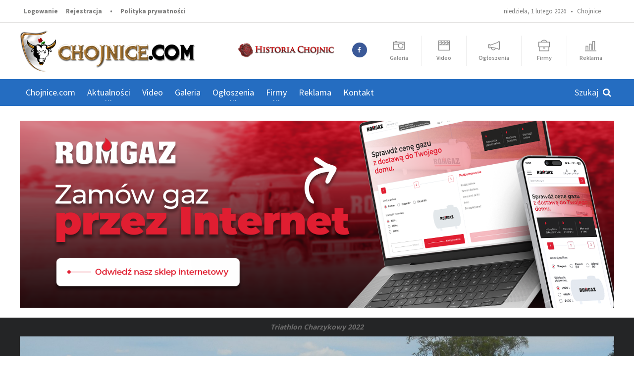

--- FILE ---
content_type: text/html; charset=UTF-8
request_url: https://www.chojnice.com/galeria/foto/242989
body_size: 10405
content:
<!DOCTYPE HTML>
<!-- BEGIN html -->
<html lang = "pl">
<!-- BEGIN head -->
<head>
			<title>zdjęcie  | Chojnice.com</title>
	
	<!-- Meta Tags -->
	<meta name="description" content="Chojnice - Portal regionalny miasta i okolic. Najnowsze informacje z miasta i regionu." />
	<meta name="keywords" content="Chojnice, chojnicki, chojnic, wiadomosci, portal, galeria chojnic, powiat chojnicki, reklama chojnice" />
	<meta http-equiv="content-type" content="text/html; charset=UTF-8" />
	<meta http-equiv="X-UA-Compatible" content="IE=edge">
	<meta name="viewport" content="width=device-width, initial-scale=1, maximum-scale=1" />
			<meta property="og:title" content="Chojnice.com | Najnowsze informacje z miasta i regionu" />
		<meta property="og:type" content="website" />
		<meta property="og:url" content="https://www.chojnice.com/" />
		<meta property="og:image" content="https://www.chojnice.com/vendor/images/chcom_fb_image.jpg" />
		<meta property="og:description" content="Chojnice - Portal regionalny miasta i okolic. Najnowsze informacje z miasta i regionu" />
		<meta property="og:site_name" content="chojnice.com" />
	
    <meta property="fb:app_id" content="2778867218908060"/>

<!--    <meta property="fb:admins" content="172067042824345"/>-->
<!--    <meta property="fb:admins" content="100002789839036"/>-->
<!--    <meta property="fb:admins" content="100008332087384"/>-->

	<!-- Favicon -->
	<link rel="shortcut icon" href="https://www.chojnice.com/vendor/images/favicon.png" type="image/x-icon" />

	<script src="https://cdn.jsdelivr.net/npm/hls.js@latest"></script>

    <script>
        (adsbygoogle = window.adsbygoogle || []).push({
            google_ad_client: "ca-pub-7939410981808669",
            enable_page_level_ads: true
        });
    </script>

	<!-- Stylesheets -->
	<link type="text/css" rel="stylesheet" href="https://www.chojnice.com/vendor/css/reset.min.css" />
	<link type="text/css" rel="stylesheet" href="https://www.chojnice.com/vendor/css/portus.min.css" />
	<link type="text/css" rel="stylesheet" href="https://www.chojnice.com/vendor/css/font-awesome.min.css" />
	<link type="text/css" rel="stylesheet" href="https://www.chojnice.com/vendor/css/themify-icons.min.css" />
	<link type="text/css" rel="stylesheet" href="https://www.chojnice.com/vendor/css/weather-icons.min.css" />
	<link type="text/css" rel="stylesheet" href="https://www.chojnice.com/vendor/css/bootstrap.min.css" />
	<link type="text/css" rel="stylesheet" href="https://www.chojnice.com/vendor/css/owl.carousel.min.css" />
	<link type="text/css" rel="stylesheet" href="https://www.chojnice.com/vendor/css/main-stylesheet.css?v3.0" />
	<link type="text/css" rel="stylesheet" href="https://www.chojnice.com/vendor/css/ot-lightbox.min.css" />
	<link type="text/css" rel="stylesheet" href="https://www.chojnice.com/vendor/css/shortcodes.css?v1.0" />
	<link type="text/css" rel="stylesheet" href="https://www.chojnice.com/vendor/css/responsive.css?v1.3" />
	<link type="text/css" rel="stylesheet" href="https://www.chojnice.com/vendor/css/dat-menu.css?v1.0" />
	<link type="text/css" rel="stylesheet" href="https://www.chojnice.com/vendor/css/chojnicecom.css?v5.4" />
	<link type="text/css" rel="stylesheet" href="https://www.chojnice.com/vendor/jscript/video-js-5.10.7/video-js.css" />
	<link rel="stylesheet" type="text/css" href="https://www.chojnice.com/css/fancybox.css" />
	<link type="text/css" rel="stylesheet" href="https://fonts.googleapis.com/css?family=Open+Sans:300,400,600,700,800&subset=latin,latin-ext" />
	<link href='https://fonts.googleapis.com/css?family=Source+Sans+Pro:400,600,700,400italic&subset=latin,latin-ext' rel='stylesheet' type='text/css'>

	<!-- HTML5 shim and Respond.js for IE8 support of HTML5 elements and media queries -->
	<!-- WARNING: Respond.js doesn't work if you view the page via file:// -->

	<script type="text/javascript" src="https://www.chojnice.com/vendor/jscript/jquery-latest.min.js"></script>
	<!-- <script src="https://cdn.dashjs.org/latest/dash.all.min.js"></script>-->

	<!--[if lt IE 9]>
        <script src="https://oss.maxcdn.com/html5shiv/3.7.2/html5shiv.min.js"></script>
        <script src="https://oss.maxcdn.com/respond/1.4.2/respond.min.js"></script>
    <![endif]-->

	<!--[if lte IE 8]>
    <link type="text/css" rel="stylesheet" href="css/ie-ancient.css" />
    <![endif]-->

	<!-- END head -->
	<script type="text/javascript">
		function show($id){
			$("#"+$id).slideDown("slow");
		}
		function sh($id){
			if ($("#"+$id).is(":hidden")) { $("#"+$id).slideDown("slow"); $("div[name$='komodp']").slideUp(); }
			else $("#"+$id).slideUp("slow");
		}
		function sh2($id,$id2){
			if ($("#"+$id).is(":hidden")) {$("#"+$id).slideDown("slow"); $("#"+$id2).slideUp("slow");}
			else $("#"+$id).slideUp("slow");
		}
	</script>

	<script type="text/javascript">
		function ukryj() {
			document.getElementById("pop-up").style.visibility="hidden";
		}

		/*$(window).load( function() {
			$('.loader-wrapper').delay(1000).fadeOut("slow");
		});*/
	</script>

    <script async src="//pagead2.googlesyndication.com/pagead/js/adsbygoogle.js"></script>


</head>

<!-- BEGIN body -->
<body class="ot-menu-will-follow">

<div id="fb-root"></div>
<script async defer crossorigin="anonymous" src="https://connect.facebook.net/pl_PL/sdk.js#xfbml=1&version=v7.0"></script>

<!--<div class="loader-wrapper">
	<div class="loader-helper">
		<div class="loader-bg"><img src=""></div>
	</div>
</div>-->

<!--<div id="fb-root"></div>
<script>(function(d, s, id) {
		var js, fjs = d.getElementsByTagName(s)[0];
		if (d.getElementById(id)) return;
		js = d.createElement(s); js.id = id;
		js.src = "//connect.facebook.net/en_US/sdk.js#xfbml=1&version=v2.6";
		fjs.parentNode.insertBefore(js, fjs);
	}(document, 'script', 'facebook-jssdk'));</script>-->

<!-- BEGIN .boxed -->
<div class="boxed">
	<!-- BEGIN #header -->
	<div id="header">
        
        
		<!-- BEGIN #top-menu -->
		<nav id="top-menu">

			<!-- BEGIN .wrapper -->
			<div class="wrapper">

				<div class="top-panel-weather right">
					niedziela, 1 lutego 2026&nbsp;&nbsp; &bull; &nbsp;
					<span class="w-info">Chojnice</span>
					<span class="w-stats"></span>
				</div>

				<ul class="load-responsive" rel="Panel użytkownika">
					<!--<li><a href="index.html"><i class="fa fa-home"></i></a></li>-->
										<li><a href="https://www.chojnice.com/autoryzacja/logowanie">Logowanie</a></li>
					<li><a href="https://www.chojnice.com/autoryzacja/rejestracja">Rejestracja</a></li>
										<li><a>&bull;</a></li>
					<li><a href="https://www.chojnice.com/informacje/prywatnosc">Polityka prywatności</a></li>
					<!--<li><a href="404-error.html">404 Error page</a></li>
                    <li><a href="contact-us.html">Contact us</a></li>-->
				</ul>

				<!-- END .wrapper -->
			</div>

			<!-- END #top-menu -->
		</nav>

		<!-- BEGIN .wrapper -->
		<div class="wrapper">

			<div class="header-panels">

				<!-- BEGIN .header-logo -->
				<div class="header-logo">
					<a href="https://www.chojnice.com/"><img src="https://www.chojnice.com/vendor/images/chcom_min.png" alt="" />&nbsp;
						<!--<a href="#"><img src="images/ch_logo_min.png" data-ot-retina="images/logo@2x.png" alt="" />	-->
<!--						<p style="display:inline; vertical-align:-12px; font-size:42px; color:#d00002;">chojnice</p><p style="display:inline; vertical-align:-12px; font-size:42px; color:#777;">.com</p>-->
					</a>
					<!-- END .header-logo -->
				</div>

				<!-- BEGIN .header-socials -->
				<div class="header-socials">
					<a href="http://www.historiachojnic.pl/" target="_blank" class="item ch-historia"><img src="https://www.chojnice.com/vendor/images/historia-chojnic.png"></a>
					<a href="https://www.facebook.com/Chojnice/" target="_blank"><i class="fa fa-facebook"></i><span></span></a>
<!--					<a href=""><i class="fa fa-twitter"></i><span></span></a>-->
					<!--<a href="#"><i class="fa fa-google-plus"></i><span>118</span></a>
                    <a href="#"><i class="fa fa-rss"></i><span>1.9k</span></a>-->
					<!-- END .header-socials -->
				</div>

				<!-- BEGIN .portus-main-content-panel -->
				<div class="paragraph-row portus-main-content-panel top_icons">
					<div class="column12">
						<div class="block-category-list">
							<a href="https://www.chojnice.com/galeria" class="item"><i class="ti ti-camera"></i><strong>Galeria</strong></a>
							<a href="https://www.chojnice.com/video" class="item"><i class="ti ti-video-clapper"></i><strong>Video</strong></a>
							<a href="https://www.chojnice.com/ogloszenia" class="item"><i class="ti ti-announcement"></i><strong>Ogłoszenia</strong></a>
							<a href="https://www.chojnice.com/firmy" class="item"><i class="ti ti-briefcase"></i><strong>Firmy</strong></a>
							<a href="https://www.chojnice.com/informacje/reklama" class="item"><i class="ti ti-bar-chart"></i><strong>Reklama</strong></a>
						</div>
					</div>
					<!-- ENd .portus-main-content-panel -->
				</div>

				<!-- BEGIN .header-pob --
                <div class="header-pob">
                    <a href="#" target="_blank"><img src="images/pob-1.jpg" alt="" /></a>
                !-- END .header-pob --
                </div>-->

			</div>

			<!-- END .wrapper -->
		</div>


		<!-- BEGIN #main-menu -->

		
		<nav id="main-menu">

			<a href="#dat-menu" class="dat-menu-button"><i class="fa fa-bars"></i>Menu</a>
			<div class="main-menu-placeholder">

				<!-- BEGIN .wrapper -->
				<div class="wrapper">

					<div class="search-nav right">
						<form action="https://www.chojnice.com/szukaj/artykuly" method="post" id="fszukajka">
							<input type="text" id="szukajka"  value="" name="szukajka" size="26" placeholder="Szukaj" />
							<button type="submit" id="sszukajka"><i class="fa fa-search"></i></button>
						</form>
					</div>

					<ul class="load-responsive" rel="Menu główne">
						<li><a href="https://www.chojnice.com/">Chojnice.com</a></li>
						<!--<li><a href="#" data-ot-css="border-color: orange;"><span>Aktualności</span></a>-->
						<li class="resp-only"><a href="https://www.chojnice.com/wiadomosci/kategoria/Aktualnosci">Aktualności</a>
							<ul class="sub-menu">
								<li><a href="https://www.chojnice.com/wiadomosci/kategoria/Sport">Sport</a></li>
								<li><a href="https://www.chojnice.com/wiadomosci/kategoria/Powiat">Powiat</a>
								<li><a href="https://www.chojnice.com/wiadomosci/kategoria/Edukacja">Edukacja</a></li>
								<li><a href="https://www.chojnice.com/wiadomosci/kategoria/Kronika-policyjna">Kronika policyjna</a></li>
								<li><a href="https://www.chojnice.com/wiadomosci/kategoria/Komunikaty">Komunikaty</a></li>
								<li><a href="https://www.chojnice.com/wiadomosci/kategoria/Rozrywka">Rozrywka</a></li>
								<li><a href="https://www.chojnice.com/wiadomosci/kategoria/Kultura">Kultura</a></li>
								<li><a href="https://www.chojnice.com/wiadomosci/kategoria/Muzyka">Muzyka</a></li>
							</ul>
						</li>
						<li class="has-ot-mega-menu"><a href="https://www.chojnice.com/wiadomosci/kategoria/Aktualnosci"><span>Aktualności</span></a>
							<ul class="ot-mega-menu">
								<li>
									<div class="widget-split">

										<!-- BEGIN .widget -->
										<div class="widget no-arrows">

											<ul class="menu">
												<li><a href="https://www.chojnice.com/wiadomosci/kategoria/Sport"><i class="fa fa-soccer-ball-o"></i> &nbsp;Sport</a></li>
												<li><a href="https://www.chojnice.com/wiadomosci/kategoria/Powiat"><i class="fa fa-flag"></i> &nbsp;Powiat</a>
												<li><a href="https://www.chojnice.com/wiadomosci/kategoria/Edukacja"><i class="fa fa-book"></i> &nbsp;Edukacja</a></li>
												<li><a href="https://www.chojnice.com/wiadomosci/kategoria/Kronika-policyjna"><i class="fa fa-user-secret"></i> &nbsp;Kronika policyjna</a></li>
												<li><a href="https://www.chojnice.com/wiadomosci/kategoria/Nasze-rozmowy"><i class="fa fa-wechat"></i> &nbsp;Nasze rozmowy</a></li>
												<li><a href="https://www.chojnice.com/wiadomosci/kategoria/Zdrowie"><i class="fa fa-medkit"></i> &nbsp;Zdrowie</a></li>
											</ul>

											<!-- END .widget -->
										</div>

									</div>

									<div class="widget-split">

										<!-- BEGIN .widget -->
										<div class="widget no-arrows">

											<ul class="menu">
												<li><a href="https://www.chojnice.com/wiadomosci/kategoria/Felieton"><i class="fa fa-pencil"></i> &nbsp;Felieton</a></li>
												<li><a href="https://www.chojnice.com/wiadomosci/kategoria/Komunikaty"><i class="fa fa-exclamation-circle"></i> &nbsp;Komunikaty</a></li>
												<li><a href="https://www.chojnice.com/wiadomosci/kategoria/Rozrywka"><i class="fa fa-beer"></i> &nbsp;Rozrywka</a></li>
												<li><a href="https://www.chojnice.com/wiadomosci/kategoria/Kultura"><i class="fa fa-photo"></i> &nbsp;Kultura</a></li>
												<li><a href="https://www.chojnice.com/wiadomosci/kategoria/Kulinaria"><i class="fa fa-cutlery"></i> &nbsp;Kulinaria</a></li>
												<li><a href="https://www.chojnice.com/wiadomosci/kategoria/Muzyka"><i class="fa fa-music"></i> &nbsp;Muzyka</a></li>
											</ul>

											<!-- END .widget -->
										</div>


									</div>

									<div class="widget-split">

										<!-- BEGIN .widget -->
										<div class="widget no-arrows">

											<ul class="menu">
												<li><a href="https://www.chojnice.com/wiadomosci/kategoria/Artykuly-sponsorowane"><i class="fa fa-money"></i> &nbsp;Artykuły sponsorowane</a></li>
												<li><a href="https://www.chojnice.com/wiadomosci/kategoria/ABC-wedkarza"><i class="fa fa-support"></i> &nbsp;ABC wędkarza</a></li>
												<li><a href="https://www.chojnice.com/wiadomosci/kategoria/Warto-zobaczyc"><i class="fa fa-eye"></i> &nbsp;Warto zobaczyć!</a></li>
												<li><a href="https://www.chojnice.com/wiadomosci/kategoria/Oferta-komunijna"><i class="fa fa-circle"></i> &nbsp;Oferta komunijna</a></li>
												<li><a href="https://www.chojnice.com/wiadomosci/kategoria/Internet"><i class="fa fa-firefox"></i> &nbsp;Internet</a></li>
												<li><a href="https://www.chojnice.com/wiadomosci/kategoria/Militaria"><i class="fa fa-rocket"></i> &nbsp;Militaria</a></li>
											</ul>

											<!-- END .widget -->
										</div>


									</div>

								</li>

							</ul>
						</li>
						<li><a href="https://www.chojnice.com/video">Video</a>
							<!--<ul class="sub-menu">
								<li><a href="#">Historia</a></li>
								<li><a href="#">Sport</a></li>
								<li><a href="#">Kultura</a></li>
								<li><a href="#">Aktualności</a></li>
								<li><a href="#">Holiday</a></li>
							</ul>-->
						</li>
						<li><a href="https://www.chojnice.com/galeria">Galeria</a>
							<!--<ul class="sub-menu">
								<li><a href="#">Moje miasto</a></li>
								<li><a href="#">Galeria użytkowników</a></li>
								<li><a href="#">Bobasy</a></li>
								<li><a href="#">Śmieszne na portalu</a></li>
								<li><a href="#">Holiday</a></li>
							</ul>-->
						</li>
						<li class="resp-only"><a href="https://www.chojnice.com/ogloszenia">Ogłoszenia</a></li>
						<li class="has-ot-mega-menu"><a href="https://www.chojnice.com/ogloszenia"><span>Ogłoszenia</span></a><!-- to menu całkowicie zanika na małych ekranach -->
							<ul class="ot-mega-menu">
								<li>

									<!--<div class="widget-split">

                                        &lt;!&ndash; BEGIN .widget &ndash;&gt;
                                        <div class="widget">

                                            <h3>Instagram</h3>
                                            <div class="widget-instagram-photos">

                                                <div class="item">
                                                    <div class="item-header">
                                                        <a href="#" target="_blank">
                                                            <img src="https://scontent.cdninstagram.com/hphotos-xaf1/t51.2885-15/s150x150/e15/11282169_741566342626905_1874162724_n.jpg" alt="">
                                                        </a>
                                                    </div>
                                                    <div class="item-content">
                                                        <span class="insta-like-count"><i class="fa fa-heart"></i>37 likes</span>
                                                        <h4><a href="#" target="_blank">Vel sumo everti grac is probatus consul atu nostrum</a></h4>
                                                        <span class="item-meta">
                                                            <a href="#" target="_blank"><i class="po po-clock"></i>1 week ago</a>
                                                        </span>
                                                    </div>
                                                </div>

                                                <div class="item">
                                                    <div class="item-header">
                                                        <a href="#" target="_blank">
                                                            <img src="https://scontent.cdninstagram.com/hphotos-xfa1/t51.2885-15/s150x150/e15/11235956_1568428670085190_299185390_n.jpg" alt="">
                                                        </a>
                                                    </div>
                                                    <div class="item-content">
                                                        <span class="insta-like-count"><i class="fa fa-heart"></i>53 likes</span>
                                                        <h4><a href="#" target="_blank">Vel sumo everti grac is probatus consul atu nostrum</a></h4>
                                                        <span class="item-meta">
                                                            <a href="#" target="_blank"><i class="po po-clock"></i>3 weeks ago</a>
                                                        </span>
                                                    </div>
                                                </div>

                                            </div>

                                        &lt;!&ndash; END .widget &ndash;&gt;
                                        </div>

                                    </div>-->

									<!--<div class="widget-split">

                                        &lt;!&ndash; BEGIN .widget &ndash;&gt;
                                        <div class="widget">

                                            <h3>We are social</h3>
                                            <div class="social-widget">
                                                <div class="social-squares">
                                                    <a href="#" target="_blank" class="hover-color-facebook"><i class="fa fa-facebook"></i><span>183</span></a>

                                                    <a href="#" target="_blank" class="hover-color-twitter"><i class="fa fa-twitter"></i><span>365</span></a>

                                                    <a href="#" target="_blank" class="hover-color-google-plus"><i class="fa fa-google-plus"></i><span>93</span></a>

                                                    <a href="#" target="_blank" class="hover-color-linkedin"><i class="fa fa-linkedin"></i><span>223</span></a>

                                                    <a href="#" target="_blank" class="hover-color-pinterest"><i class="fa fa-pinterest-p"></i><span>152</span></a>
                                                </div>
                                            </div>

                                        &lt;!&ndash; END .widget &ndash;&gt;
                                        </div>

                                        &lt;!&ndash; BEGIN .widget &ndash;&gt;
                                        <div class="widget">

                                            <h3>Tag Cloud</h3>
                                            <div class="tagcloud">
                                                <a href="#">Dignissim</a>
                                                <a href="#">Habeo quods</a>
                                                <a href="#">Sumo</a>
                                                <a href="#">Prima dicunt</a>
                                                <a href="#">Scripser</a>
                                            </div>

                                        &lt;!&ndash; END .widget &ndash;&gt;
                                        </div>

                                    </div>-->

									<!--<div class="widget-split">

                                        &lt;!&ndash; BEGIN .widget &ndash;&gt;
                                        <div class="widget">

                                            <h3>Popular Articles</h3>
                                            <div class="w-article-list w-article-list-small">

                                                <div class="item">
                                                    <div class="item-header">
                                                        <a href="#">
                                                            <img src="images/photos/image-1.jpg" alt="" data-ot-retina="">
                                                        </a>
                                                    </div>

                                                    <div class="item-content">
                                                        <h4><a href="#">Molestie euripidis ut nec an aliquip accum</a><a href="#" class="post-title-comment"><i class="po po-portus"></i>193</a></h4>
                                                        <span class="item-meta">
                                                            <a href="#" class="item-meta-i"><i class="po po-clock"></i>21. April 2015</a>
                                                        </span>
                                                    </div>
                                                </div>

                                                <div class="item">
                                                    <div class="item-header">
                                                        <a href="#">
                                                            <img src="images/photos/image-2.jpg" alt="" data-ot-retina="">
                                                        </a>
                                                    </div>

                                                    <div class="item-content">
                                                        <h4><a href="#">Usu fuisset periculis ex nam assum melius</a><a href="#" class="post-title-comment"><i class="po po-portus"></i>193</a></h4>
                                                        <span class="item-meta">
                                                            <a href="#" class="item-meta-i"><i class="po po-clock"></i>21. April 2015</a>
                                                        </span>
                                                    </div>
                                                </div>

                                            </div>
                                            <a href="#" class="widget-view-more">View more articles</a>

                                        &lt;!&ndash; END .widget &ndash;&gt;
                                        </div>

                                    </div>-->

									<div class="widget-split">

										<!-- BEGIN .widget -->
										<div class="widget red-icons">

											<h3><a href="https://www.chojnice.com/ogloszenia/oferty/Sprzet-elektroniczny"><i class="fa fa-desktop"></i> &nbsp;&nbsp;Sprzęt elektroniczny</a></h3>
											<ul class="menu">
												<li><a href="https://www.chojnice.com/ogloszenia/oferty/Sprzet-elektroniczny/GSM">GSM</a></li>
												<li><a href="https://www.chojnice.com/ogloszenia/oferty/Sprzet-elektroniczny/Komputery">Komputery</a></li>
												<li><a href="https://www.chojnice.com/ogloszenia/oferty/Sprzet-elektroniczny/RTV">RTV</a></li>
											</ul>

											<!-- END .widget -->
										</div>

										<!-- BEGIN .widget -->
										<div class="widget red-icons">

											<h3><a href="https://www.chojnice.com/ogloszenia/oferty/Motoryzacja"><i class="fa fa-car"></i> &nbsp;&nbsp;Motoryzacja</a></h3>
											<ul class="menu">
												<li><a href="https://www.chojnice.com/ogloszenia/oferty/Motoryzacja/msprzedam">Sprzedam</a></li>
												<li><a href="https://www.chojnice.com/ogloszenia/oferty/Motoryzacja/mkupie">Kupię</a></li>
												<li><a href="https://www.chojnice.com/ogloszenia/oferty/Motoryzacja/Czesci-i-akcesoria">Części i akcesoria</a></li>
											</ul>

											<!-- END .widget -->
										</div>

									</div>

									<div class="widget-split">

										<!-- BEGIN .widget -->
										<div class="widget red-icons">

											<h3><a href="https://www.chojnice.com/ogloszenia/oferty/Dla-domu"><i class="fa fa-photo"></i> &nbsp;&nbsp;Dla domu</a></h3>
											<ul class="menu">
												<li><a href="https://www.chojnice.com/ogloszenia/oferty/Dla-domu/dkupie">Kupię</a></li>
												<li><a href="https://www.chojnice.com/ogloszenia/oferty/Dla-domu/dsprzedam">Sprzedam</a></li>
												<li><a href="https://www.chojnice.com/ogloszenia/oferty/Dla-domu/Opieka-dla-dziecka">Opieka dla dziecka</a></li>
												<li><a href="https://www.chojnice.com/ogloszenia/oferty/Dla-domu/Opieka-dla-osoby-starszej">Opieka dla osoby starszej</a></li>
											</ul>

											<!-- END .widget -->
										</div>

										<!-- BEGIN .widget -->
										<div class="widget red-icons">

											<h3><a href="https://www.chojnice.com/ogloszenia/oferty/Uslugi"><i class="fa fa-wrench"></i> &nbsp;&nbsp;Usługi</a></h3>
											<ul class="menu">
												<li><a href="https://www.chojnice.com/ogloszenia/oferty/Uslugi/Oferuje">Oferuję</a></li>
												<li><a href="https://www.chojnice.com/ogloszenia/oferty/Uslugi/Szukam-fachowca">Szukam fachowca</a></li>
											</ul>

											<!-- END .widget -->
										</div>

									</div>

									<div class="widget-split">

										<!-- BEGIN .widget -->
										<div class="widget red-icons">

											<h3><a href="https://www.chojnice.com/ogloszenia/oferty/Praca"><i class="fa fa-briefcase"></i> &nbsp;&nbsp;Praca</a></h3>
											<ul class="menu">
												<li><a href="https://www.chojnice.com/ogloszenia/oferty/Praca/Zatrudnie">Zatrudnię</a></li>
												<li><a href="https://www.chojnice.com/ogloszenia/oferty/Praca/Szukam-pracy">Szukam pracy</a></li>
												<li><a href="https://www.chojnice.com/ogloszenia/oferty/Praca/Wspolpraca">Współpraca</a></li>
												<li><a href="https://www.chojnice.com/ogloszenia/oferty/Praca/Szkolenia">Szkolenia</a></li>
											</ul>

											<!-- END .widget -->
										</div>

										<!-- BEGIN .widget -->
										<div class="widget red-icons">

											<h3><a href="https://www.chojnice.com/ogloszenia/oferty/Towarzyskie"><i class="fa fa-users"></i> &nbsp;&nbsp;Towarzyskie</a></h3>
											<ul class="menu">
												<li><a href="https://www.chojnice.com/ogloszenia/oferty/Towarzyskie/Szukam-partnera">Szukam partnera</a></li>
												<li><a href="https://www.chojnice.com/ogloszenia/oferty/Towarzyskie/Szukam-partnerki">Szukam partnerki</a></li>
												<li><a href="https://www.chojnice.com/ogloszenia/oferty/Towarzyskie/Tinne">Inne</a></li>
											</ul>

											<!-- END .widget -->
										</div>

									</div>

									<div class="widget-split">

										<!-- BEGIN .widget -->
										<div class="widget red-icons">

											<h3><a href="https://www.chojnice.com/ogloszenia/oferty/Nieruchomosci"><i class="fa fa-home"></i> &nbsp;&nbsp;Nieruchomości</a></h3>
											<ul class="menu">
												<li><a href="https://www.chojnice.com/ogloszenia/oferty/Nieruchomosci/Kupie">Kupię</a></li>
												<li><a href="https://www.chojnice.com/ogloszenia/oferty/Nieruchomosci/Sprzedam">Sprzedam</a></li>
												<li><a href="https://www.chojnice.com/ogloszenia/oferty/Nieruchomosci/Zamienie">Zamienię</a></li>
												<li><a href="https://www.chojnice.com/ogloszenia/oferty/Nieruchomosci/Wynajme">Wynajmę</a></li>
												<li><a href="https://www.chojnice.com/ogloszenia/oferty/Nieruchomosci/Poszukuje-do-wynajecia">Poszukuję do wynajęcia</a></li>
											</ul>

											<!-- END .widget -->
										</div>

										<!-- BEGIN .widget -->
										<div class="widget red-icons">

											<h3><a href="https://www.chojnice.com/ogloszenia/oferty/Ogloszenia-rozne"><i class="fa fa-asterisk"></i> &nbsp;&nbsp;Ogłoszenia różne</a></h3>
											<ul class="menu">
												<li><a href="https://www.chojnice.com/ogloszenia/oferty/Ogloszenia-rozne/Poszukiwany-poszukiwana">Poszukiwany, poszukiwana</a></li>
												<li><a href="https://www.chojnice.com/ogloszenia/oferty/Ogloszenia-rozne/Zaginelo-zwierze">Zaginęło zwierzę</a></li>
											</ul>

											<!-- END .widget -->
										</div>

									</div>

								</li>
							</ul>
						</li>

						<li class="resp-only"><a href="https://www.chojnice.com/firmy">Firmy</a></li>
						<li class="has-ot-mega-menu"><a href="https://www.chojnice.com/firmy"><span>Firmy</span></a>
							<ul class="ot-mega-menu">
								<li>
									<div class="widget-split">

										<!-- BEGIN .widget -->
										<div class="widget no-arrows">

											<ul class="menu">
												<li><a href="https://www.chojnice.com/firmy/branza/1"><i class="fa fa-line-chart"></i> &nbsp;Biznes, prawo i ekonomia</a></li>
												<li><a href="https://www.chojnice.com/firmy/branza/4"><i class="fa fa-briefcase"></i> &nbsp;Handel</a></li>
												<li><a href="https://www.chojnice.com/firmy/branza/8"><i class="fa fa-users"></i> &nbsp;Reklama i media</a></li>
												<li><a href="https://www.chojnice.com/firmy/branza/11"><i class="fa fa-car"></i> &nbsp;Motoryzacja</a></li>
												<li><a href="https://www.chojnice.com/firmy/branza/15"><i class="fa fa-beer"></i> &nbsp;Rozrywka i gastronomia</a></li>
												<li><a href="https://www.chojnice.com/firmy/branza/96"><i class="fa fa-bus"></i> &nbsp;Transport i komunikacja</a></li>
											</ul>

											<!-- END .widget -->
										</div>

									</div>

									<div class="widget-split">

										<!-- BEGIN .widget -->
										<div class="widget no-arrows">

											<ul class="menu">
												<li><a href="https://www.chojnice.com/firmy/branza/2"><i class="fa fa-home"></i> &nbsp;Dom i budownictwo</a></li>
												<li><a href="https://www.chojnice.com/firmy/branza/5"><i class="fa fa-desktop"></i> &nbsp;Internet i komputery</a></li>
												<li><a href="https://www.chojnice.com/firmy/branza/9"><i class="fa fa-medkit"></i> &nbsp;Medycyna i zdrowie</a></li>
												<li><a href="https://www.chojnice.com/firmy/branza/12"><i class="fa fa-book"></i> &nbsp;Nauka i szkolnictwo</a></li>
												<li><a href="https://www.chojnice.com/firmy/branza/16"><i class="fa fa-hotel"></i> &nbsp;Turystyka i noclegi</a></li>
												<li><a href="https://www.chojnice.com/firmy/branza/124"><i class="fa fa-code-fork"></i> &nbsp;Sklepy i strony internetowe</a></li>
											</ul>

											<!-- END .widget -->
										</div>


									</div>

									<div class="widget-split">

										<!-- BEGIN .widget -->
										<div class="widget no-arrows">

											<ul class="menu">
												<li><a href="https://www.chojnice.com/firmy/branza/3"><i class="fa fa-soccer-ball-o"></i> &nbsp;Sport i rekreacja</a></li>
												<li><a href="https://www.chojnice.com/firmy/branza/7"><i class="fa fa-photo"></i> &nbsp;Kultura, muzyka i sztuka</a></li>
												<li><a href="https://www.chojnice.com/firmy/branza/10"><i class="fa fa-eye"></i> &nbsp;Moda i uroda</a></li>
												<li><a href="https://www.chojnice.com/firmy/branza/14"><i class="fa fa-wrench"></i> &nbsp;Usługi i produkcja</a></li>
												<li><a href="https://www.chojnice.com/firmy/branza/17"><i class="fa fa-institution"></i> &nbsp;Urzędy i instytucje</a></li>
											</ul>

											<!-- END .widget -->
										</div>


									</div>

								</li>

							</ul>
						</li>
<!--						<li><a href="--><!--#camera-box">Kamera</a></li>-->
						<li><a href="https://www.chojnice.com/informacje/reklama">Reklama</a>
							<!--<ul class="sub-menu">
								<li><a href="">O portalu</a></li>
								<li><a href="">Formy reklamy</a></li>
								<li><a href="">Prezentacje / Katalog firm</a></li>
								<li><a href="">Ogłoszenia</a></li>
								<li><a href="">Statystyki</a></li>
							</ul>-->
						</li>
						<li><a href="https://www.chojnice.com/informacje/kontakt">Kontakt</a></li>
						<!--<li><a href="http://themeforest.net/item/portus-responsive-blog-magazine-html-theme/13552039?ref=orange-themes" target="_blank" data-ot-css="border-color: #82cf26;">Buy template</a></li>-->
					</ul>

					<!-- END .wrapper -->
				</div>

			</div>

			<!-- END #main-menu -->
		</nav>


		<!-- END #header -->
	</div>

	<!-- BEGIN #content -->
	<div id="content">

				
		<div class="wrapper">
			<div class="item ad billboard">
				<div class="item-header">
                    						<a href="https://sklep.romgaz.com.pl/?utm_source=Chojnice.com&utm_medium=Baner+g%C3%B3rny&utm_campaign=Sklep" target="_blank"><img src="https://www.chojnice.com/foto/baner/250529d7c326f6ef34526a465c30df58f62b33.png" alt=""></a>
									</div>
			</div>
		</div>

		
		
<div class="photo-gallery-full-block">
	
	<div class="wrapper">
		<p class="wp-caption-text"><strong>Triathlon Charzykowy 2022</strong></p>
		<div class="photo-gallery-full-controls">
								<a href="https://www.chojnice.com/galeria/foto/242988"><button class="control-left"><i class="fa fa-chevron-left"></i></button></a>
											<a href="https://www.chojnice.com/galeria/foto/242990"><button class="control-right"><i class="fa fa-chevron-right"></i></button></a>
					</div>
		<img src="https://www.chojnice.com/foto/galeria/6736/hd_220611f8579a60ecc5d7ea13bf95758951ab92.jpg" alt="" />
		<p class="wp-caption-text"><strong></strong></p>
	</div>

	<div class="photo-gallery-thumbs">
		<div class="wrapper">
			<button class="photo-gallery-nav-left"><i class="fa fa-chevron-left"></i></button>
			<button class="photo-gallery-nav-right"><i class="fa fa-chevron-right"></i></button>
			<div class="photo-gallery-thumbs-inner" data-thumbs-start-from="0">
															<a href="https://www.chojnice.com/galeria/foto/242977" class="item" style="background-image: url('https://www.chojnice.com/foto/galeria/6736/2206112332714ae4e0ec1714d37500dbe33403.jpg');"></a>
											<a href="https://www.chojnice.com/galeria/foto/242978" class="item" style="background-image: url('https://www.chojnice.com/foto/galeria/6736/2206119c850e3937553fab3ee4d068f1ce90af.jpg');"></a>
											<a href="https://www.chojnice.com/galeria/foto/242979" class="item" style="background-image: url('https://www.chojnice.com/foto/galeria/6736/2206111abdced09c993393de3096c8f12dbaa3.jpg');"></a>
											<a href="https://www.chojnice.com/galeria/foto/242980" class="item" style="background-image: url('https://www.chojnice.com/foto/galeria/6736/22061136ceebed3107c41d6bfee06ce5bfd143.jpg');"></a>
											<a href="https://www.chojnice.com/galeria/foto/242981" class="item" style="background-image: url('https://www.chojnice.com/foto/galeria/6736/22061140dbd67b00aa653e805ab0b3a08b99fe.jpg');"></a>
											<a href="https://www.chojnice.com/galeria/foto/242982" class="item" style="background-image: url('https://www.chojnice.com/foto/galeria/6736/2206114b0a37b4c734148ce46c8a5dea661c31.jpg');"></a>
											<a href="https://www.chojnice.com/galeria/foto/242983" class="item" style="background-image: url('https://www.chojnice.com/foto/galeria/6736/220611a80beaa21125aab52e4d42f3efe0a888.jpg');"></a>
											<a href="https://www.chojnice.com/galeria/foto/242984" class="item" style="background-image: url('https://www.chojnice.com/foto/galeria/6736/2206117fd77a008080ed3e7f91735049b3a7ae.jpg');"></a>
											<a href="https://www.chojnice.com/galeria/foto/242985" class="item" style="background-image: url('https://www.chojnice.com/foto/galeria/6736/2206111627fdd322330e041b98c4df71ba91fd.jpg');"></a>
											<a href="https://www.chojnice.com/galeria/foto/242986" class="item" style="background-image: url('https://www.chojnice.com/foto/galeria/6736/220611245a455f783df75504643a2b83015f23.jpg');"></a>
											<a href="https://www.chojnice.com/galeria/foto/242987" class="item" style="background-image: url('https://www.chojnice.com/foto/galeria/6736/2206119e669a6b82ef37c16543427b2d046812.jpg');"></a>
											<a href="https://www.chojnice.com/galeria/foto/242988" class="item" style="background-image: url('https://www.chojnice.com/foto/galeria/6736/220611ee0f6a93083e1e64684276c910c0559e.jpg');"></a>
													<a href="https://www.chojnice.com/galeria/foto/242989" class="item active" style="background-image: url('https://www.chojnice.com/foto/galeria/6736/th/220611f8579a60ecc5d7ea13bf95758951ab92.jpg');"></a>
															<a href="https://www.chojnice.com/galeria/foto/242990" class="item" style="background-image: url('https://www.chojnice.com/foto/galeria/6736/th/220611875da92e286cd618c02377aff3d4296d.jpg');"></a>
											<a href="https://www.chojnice.com/galeria/foto/242991" class="item" style="background-image: url('https://www.chojnice.com/foto/galeria/6736/th/220611dd1ba96649a2c0af81b22b4fb3eac69f.jpg');"></a>
											<a href="https://www.chojnice.com/galeria/foto/242992" class="item" style="background-image: url('https://www.chojnice.com/foto/galeria/6736/th/220611ce7dd817ca55e2cd4a3d8ee81171b261.jpg');"></a>
											<a href="https://www.chojnice.com/galeria/foto/242993" class="item" style="background-image: url('https://www.chojnice.com/foto/galeria/6736/th/220611eca478c5d4849463e767c6550729848c.jpg');"></a>
											<a href="https://www.chojnice.com/galeria/foto/242994" class="item" style="background-image: url('https://www.chojnice.com/foto/galeria/6736/th/220611d6c758b7c43c8490351432033f6bce20.jpg');"></a>
											<a href="https://www.chojnice.com/galeria/foto/242995" class="item" style="background-image: url('https://www.chojnice.com/foto/galeria/6736/th/22061162b880934428f2632076aad38c63bbe7.jpg');"></a>
											<a href="https://www.chojnice.com/galeria/foto/242996" class="item" style="background-image: url('https://www.chojnice.com/foto/galeria/6736/th/220611643c5b863c1f686285e8bf8de998b124.jpg');"></a>
											<a href="https://www.chojnice.com/galeria/foto/242997" class="item" style="background-image: url('https://www.chojnice.com/foto/galeria/6736/th/22061182ce6194c988297dcfe945ff66facde2.jpg');"></a>
											<a href="https://www.chojnice.com/galeria/foto/242998" class="item" style="background-image: url('https://www.chojnice.com/foto/galeria/6736/th/220611965fd3d2703e2b0e9638b945980e41aa.jpg');"></a>
											<a href="https://www.chojnice.com/galeria/foto/242999" class="item" style="background-image: url('https://www.chojnice.com/foto/galeria/6736/th/220611d3b7230e175e8b205f21a82210a30a3f.jpg');"></a>
											<a href="https://www.chojnice.com/galeria/foto/243000" class="item" style="background-image: url('https://www.chojnice.com/foto/galeria/6736/th/220611f742ded2a0bab1a7ad8c03ded851bbbe.jpg');"></a>
											<a href="https://www.chojnice.com/galeria/foto/243001" class="item" style="background-image: url('https://www.chojnice.com/foto/galeria/6736/th/220611837f13af3d61011022028e38beda2598.jpg');"></a>
												</div>
		</div>
	</div>

</div>
<!--	--><div class="wrapper">

	<div class="paragraph-row portus-main-content-panel">
		<div class="column12">
			<div class="portus-main-content-block">
				<div class="portus-main-article-block photo-gallery-context-c">
					<div class="announcements">

						<div class="item-block" style="margin-bottom:10px;">
							<div class="item">
								<div class="item-content color-grey">
																			<h5><i class="fa fa-camera fa-small"></i>&nbsp; dodano:&nbsp; <a>2022-06-11 19:02:20</a></h5>
										<h5><i class="fa fa-pencil fa-small"></i>&nbsp; powiązany artykuł:&nbsp; <a href="https://www.chojnice.com/wiadomosci/teksty/Christopher-Pietruczuk-Mistrzem-na-Marbruk-Triathlon-Charzykowy/30093"><strong>Christopher Pietruczuk Mistrzem na Marbruk Triathlon Charzykowy</strong></a></h5>
																		<h5><i class="fa fa-arrow-circle-left"></i>&nbsp; powrót do kategorii:&nbsp; <a href="https://www.chojnice.com/galeria/kategoria/Triathlon-Charzykowy-2022"><strong>Triathlon Charzykowy 2022</strong></a></h5>
								</div>
							</div>
						</div>

					</div>
				</div>
			</div>
		</div>
	</div>

	<!--v_komentarze_wyswietl START-->
<script type="text/javascript">
	function komentarz_zapisz($id){
		//alert($id);
		$('#ajaxworking').fadeIn("fast");
		$.ajax({
			type: "POST",
			url: "https://www.chojnice.com/cfunkcje/komentarz_zapisz/3/242989",
			data: "tytul="+$('#komentarztytul'+$id).val()
			+'&opis='+$('#komentarzopis'+$id).val()
			+'&up='+$('#komentarzup'+$id).val()
			+'&xywa='+$('#komentarzxywa'+$id).val(),
			success: function($m){
				if ($m.indexOf('Błąd')==-1) $typ='good';
				else { $typ='bad'; }
				if ($typ=='bad')
					$("#infocorner").html('<div id="'+$typ+'">'+$m+'</div>').stop('clearQueue').fadeIn(500).fadeTo(800, 1).fadeOut(500);
				if ($typ=='good')
				{
					$('#polekom'+$id).parent().slideUp("fast", function(){
						$('#komentarzxywa'+$id).val('')
						$('#komentarzopis'+$id).val('')
						$('#komentarztytul'+$id).val('')

						//$('#polekom'+$id).parent().slideDown('slow');
						if (!($('#polekom'+$id).parent().next().find('ul').length)) {
							$('#polekom'+$id).parent().next().add("<ul class='children'></ul>");
						}
						var ch_count = $('#polekom'+$id).parent().next().find('ul').find('li').length + 1;
						if(ch_count==1) $('#polekom'+$id).parent().prev().find('.art_kom_opt_link2').attr('onclick',"sh('" + $('#polekom'+$id).parent().next().attr('id') + "')");
						$('#polekom'+$id).parent().prev().find('.art_kom_opt_link2').find('span').html('('+ch_count+')');
						$('#polekom'+$id).parent().next().find('ul').prepend($m);
					});

					var rozwin_odp = function() {
						$('#polekom'+$id).parent().next().css('display','list-item');
					}
					setTimeout(rozwin_odp,500);

				}
				$('#ajaxworking').fadeOut("fast");
			}
		})
	};

	function komentarz_odpowiedz($id){
		$('#ajaxworking').fadeIn("fast");
		$.ajax({
			type: "POST",
			url: "https://www.chojnice.com/cfunkcje/komentarz_pokaz/"+$id,
			data: "",
			success: function($m){
				if ($m.indexOf('Błąd')==-1) $typ='good';
				else $typ='bad';
				if ($typ=='bad')
				{
					$("#infocorner").html('<div id="'+$typ+'">'+$m+'</div>').stop('clearQueue').fadeIn(500).fadeTo(800, 1).fadeOut(500);
				}
				if ($typ=='good')
				{
					$("div[name$='komodp']").slideUp();
					$("#dodajkomentarz").slideUp();
                    setTimeout(function() {
                        $('#comments').children('div').children('div').remove();
                        $('#odp'+$id).html($m).slideDown();
                    },300);
				}
			}
		})
		$('#ajaxworking').fadeOut("fast");
	};


	function komentarz_zglos($id){
		$('#ajaxworking').fadeIn("fast");
		$.ajax({
			type: "POST",
			url: "https://www.chojnice.com/cfunkcje/komentarz_zglos/"+$id,
			data: "",
			success: function($m)
			{
				if ($m.indexOf('Błąd')==-1) $typ='good';
				else $typ='bad';
				$("#infocorner").html('<div id="'+$typ+'">'+$m+'</div>').stop('clearQueue').fadeIn(500).fadeTo(800, 1).fadeOut(500);
			}
		})
		$('#ajaxworking').fadeOut("fast");
	};

	function rozwin_wszystko()
	{
		$('#comments > li').each(
			function(e)
			{
				//alert($(this))
				//alert($(this).attr("name"));
				if ($(this).attr("name")=="hiddenodp")
					$(this).slideDown("slow");
			}
		)
	}

$(document).ready(function() {
	$("img[name$='moderacja']").mouseover(function(){
			$(this).attr("src", "https://www.chojnice.com/images/moderacja2.gif");
	});
	$("img[name$='moderacja']").mouseout(function(){
			$(this).attr("src", "https://www.chojnice.com/images/moderacja.gif");
	});
});
</script>

<div class="portus-content-block">

	                <div style="width: 100%;">
                    <div class="fb-comments" data-href="https://www.chojnice.com/galeria/foto/242989" data-numposts="10" data-width="100%"></div>
                </div>
                				<!--<div style="text-align:left;padding:0 10px 20px 30px; color:#686868" id="dodajkomentarz" class="hid">
									</div>-->
		
	<div class="comment-list">
		<ol id="comments">
				</ol>
	</div>

</div>

<!--v_komentarze_wyswietl END-->
</div>




	</div>

	<!-- BEGIN #footer -->
	<div id="footer">

		<div id="footer-widgets" style="padding-top:50px; padding-bottom: 50px;">
			<div class="wrapper">

				<!--<div class="paragraph-row">
					<div class="column12">

						<div class="widget">

							<div class="do-space do-space-bg">
								<a href="#" target="_blank"><img src="vendor/images/ads/ad470_4.png" alt="" /></a>
								<strong>Reklama</strong>
							</div>

						</div>
					</div>
				</div>-->

				<div class="paragraph-row">

					<div class="column3">
						<div class="widget">
							<div>
								<p><img src="https://www.chojnice.com/vendor/images/ch_logo_min_bw.png" data-ot-retina="https://www.chojnice.com/vendor/images/ch_logo_min_bw.png" alt="" /></p>
								<p>CHOJNICE.COM</p>
								<!--<p>Decore eligendi at nec. Vel ea quem persius eleifend, est ne appetere molestiae, est ut minim postea necessitatibus.</p>-->
								<!--<div class="short-icon-text">
									<i class="fa fa-phone"></i>
									<span>+48 604 454 139</span>
									<span>+48 602 414 115</span>
								</div>-->
								<div class="short-icon-text">
									<i class="fa fa-location-arrow"></i>
									<span>Chojnice, Polska</span>
								</div>
								<div class="short-icon-text">
									<i class="fa fa-envelope"></i>
									<span>redakcja@chojnice.com</span>
								</div>
							</div>
						</div>
					</div>

					<!--<div class="column3">
                        <div class="widget">
                            <h3>Popular Articles</h3>
                            <div class="w-article-list w-article-list-small">

                                <div class="item">
                                    <div class="item-header">
                                        <a href="#">
                                            <img src="images/photos/image-1.jpg" alt="" data-ot-retina="">
                                        </a>
                                    </div>

                                    <div class="item-content">
                                        <h4><a href="#">Molestie euripidis ut nec an aliquip accumsan</a><a href="#" class="post-title-comment"><i class="po po-portus"></i>193</a></h4>
                                        <span class="item-meta">
                                            <a href="#" class="item-meta-i"><i class="po po-clock"></i>21. April 2015</a>
                                        </span>
                                    </div>
                                </div>

                                <div class="item">
                                    <div class="item-header">
                                        <a href="#">
                                            <img src="images/photos/image-2.jpg" alt="" data-ot-retina="">
                                        </a>
                                    </div>

                                    <div class="item-content">
                                        <h4><a href="#">Usu fuisset periculis ex nam assum melius</a><a href="#" class="post-title-comment"><i class="po po-portus"></i>193</a></h4>
                                        <span class="item-meta">
                                            <a href="#" class="item-meta-i"><i class="po po-clock"></i>21. April 2015</a>
                                        </span>
                                    </div>
                                </div>

                            </div>
                            <a href="#" class="widget-view-more">View more articles</a>
                        </div>
                    </div>-->

                                                            					<div class="column2">
						<div class="widget footer-menu">
							<h3>Serwisy</h3>
							<ul class="menu">
                                                                                                                                        <li><a href="https://www.chojnice.com/wiadomosci/kategoria/Aktualnosci">Aktualności</a></li>
                                                                                                                                            <li><a href="https://www.chojnice.com/wiadomosci/kategoria/Sport">Sport</a></li>
                                                                                                                                            <li><a href="https://www.chojnice.com/wiadomosci/kategoria/Powiat">Powiat</a></li>
                                                                                                                                            <li><a href="https://www.chojnice.com/wiadomosci/kategoria/Edukacja">Edukacja</a></li>
                                                                                                                                            <li><a href="https://www.chojnice.com/wiadomosci/kategoria/Kronika-policyjna">Kronika policyjna</a></li>
                                                                                                                                            <li><a href="https://www.chojnice.com/wiadomosci/kategoria/Nasze-rozmowy">Nasze rozmowy</a></li>
                                                                                                                                            <li><a href="https://www.chojnice.com/wiadomosci/kategoria/Zdrowie">Zdrowie</a></li>
                                                                                                                                            <li><a href="https://www.chojnice.com/wiadomosci/kategoria/Felieton">Felieton</a></li>
                                                                                                                                                                                                                                                                                                                                                                                                                                                                                                                                                                							</ul>
						</div>
					</div>

					<div class="column2">
						<div class="widget footer-menu">
							<h3>&nbsp;</h3>
							<ul class="menu">
                                                                                                                                                                                                                                                                                                                                                                                                                                                                                                                                                                                                                                                                                                            <li><a href="https://www.chojnice.com/wiadomosci/kategoria/Komunikaty">Komunikaty</a></li>
                                                                                                                                                <li><a href="https://www.chojnice.com/wiadomosci/kategoria/Rozrywka">Rozrywka</a></li>
                                                                                                                                                <li><a href="https://www.chojnice.com/wiadomosci/kategoria/Kultura">Kultura</a></li>
                                                                                                                                                <li><a href="https://www.chojnice.com/wiadomosci/kategoria/ABC-wedkarza">ABC wędkarza</a></li>
                                                                                                                                                <li><a href="https://www.chojnice.com/wiadomosci/kategoria/Warto-zobaczyc">Warto zobaczyć!</a></li>
                                                                                                                                                <li><a href="https://www.chojnice.com/wiadomosci/kategoria/Militaria">Militaria</a></li>
                                                                                                                                                <li><a href="https://www.chojnice.com/firmy">Galeria Firm</a></li>
                                                                    								<li><a href="https://www.chojnice.com/wiadomosci/kategoria/Artykuly-sponsorowane">Art. sponsorowane</a></li>
							</ul>
						</div>
					</div>

					<div class="column5">
						<div class="widget">
							<h3>Facebook</h3>
							<div class="fb-page" data-href="https://www.facebook.com/Chojnice/" data-width="1200" data-height="608" data-small-header="false" data-adapt-container-width="true" data-hide-cover="false" data-show-facepile="true">
								<div class="fb-xfbml-parse-ignore"><blockquote cite="https://www.facebook.com/Chojnice/"><a href="https://www.facebook.com/Chojnice/">Chojnice.com</a></blockquote></div>
							</div>
						</div>
					</div>

				</div>

			</div>
		</div>

		<div id="footer-info">
			<div class="wrapper">
				<ul class="right">
											<li><a href="https://www.chojnice.com/autoryzacja/zaloguj">Logowanie</a></li>
						<li><a href="https://www.chojnice.com/autoryzacja/rejestracja">Rejestracja</a></li>
					
				</ul>
				<p>&copy; <strong>Copyright Chojnice.com 2016. Wszelkie prawa zastrzeżone.</strong> Wykonanie:&nbsp; <a href="http://www.isonet.pl" target="_blank"><img style="vertical-align:-2px;" src="https://www.chojnice.com/vendor/images/logo-isonet-white57x14.png" title="ISONET"></a>&nbsp; <a href="http://www.isonet.pl" target="_blank">Portale internetowe</a></p>
			</div>
		</div>

		<!-- END #footer -->
	</div>

	<!-- END .boxed -->
</div>

<script>
	var chcomBaseUrl = 'https://www.chojnice.com/';
</script>

<!-- Scripts -->
<script type="text/javascript" src="https://www.chojnice.com/vendor/jscript/bootstrap.min.js"></script>
<script type="text/javascript" src="https://www.chojnice.com/vendor/jscript/owl.carousel.min.js"></script>
<script type="text/javascript" src="https://www.chojnice.com/vendor/jscript/theia-sticky-sidebar.js?v1.2"></script>
<script type="text/javascript" src="https://www.chojnice.com/vendor/jscript/parallax.min.js"></script>
<script type="text/javascript" src="https://www.chojnice.com/vendor/jscript/modernizr.custom.50878.min.js"></script>
<script type="text/javascript" src="https://www.chojnice.com/vendor/jscript/iscroll.min.js"></script>
<script type="text/javascript" src="https://www.chojnice.com/vendor/jscript/dat-menu.min.js"></script>
<script type="text/javascript" src="https://www.chojnice.com/vendor/jscript/theme-scripts.js?v1.1"></script>
<script type="text/javascript" src="https://www.chojnice.com/vendor/jscript/ot-lightbox.js?v1.0"></script>
<script type="text/javascript" src="https://www.chojnice.com/vendor/jscript/jquery.simpleWeather.min.js"></script>
<script type="text/javascript" src="https://www.chojnice.com/vendor/jscript/jquery.validate.min.js"></script>
<!--<script type="text/javascript" src="--><!--js/jquery.fancybox.js"></script>-->
<script type="text/javascript" src="https://www.chojnice.com/vendor/jscript/video-js-5.10.7/video.js"></script>
<script type="text/javascript" src="https://www.chojnice.com/vendor/jscript/js.cookie.js"></script>
<script type="text/javascript" src="https://www.chojnice.com/vendor/jscript/chojnicecom.js?v3.5"></script>

<script type="text/javascript">

	var _gaq = _gaq || [];
	_gaq.push(['_setAccount', 'UA-3513194-12']);
	_gaq.push(['_trackPageview']);

	(function() {
		var ga = document.createElement('script'); ga.type = 'text/javascript'; ga.async = true;
		ga.src = ('https:' == document.location.protocol ? 'https://ssl' : 'http://www') + '.google-analytics.com/ga.js';
		var s = document.getElementsByTagName('script')[0]; s.parentNode.insertBefore(ga, s);
	})();

</script>

<!--
ET: 0.2535s
&nbsp;&nbsp;&nbsp;&nbsp;&nbsp;
MU: 2.32MB&nbsp;&nbsp;&nbsp;&nbsp;&nbsp;
TQ: 16-->

<div id="infocorner"></div>

<!--<script type="text/javascript">countBan(ban_dx);</script>-->

<!-- END body -->
</body>
<!-- END html -->
</html>



--- FILE ---
content_type: text/html; charset=utf-8
request_url: https://www.google.com/recaptcha/api2/aframe
body_size: 268
content:
<!DOCTYPE HTML><html><head><meta http-equiv="content-type" content="text/html; charset=UTF-8"></head><body><script nonce="a2_qj09BFzyZwVmcLmBjhQ">/** Anti-fraud and anti-abuse applications only. See google.com/recaptcha */ try{var clients={'sodar':'https://pagead2.googlesyndication.com/pagead/sodar?'};window.addEventListener("message",function(a){try{if(a.source===window.parent){var b=JSON.parse(a.data);var c=clients[b['id']];if(c){var d=document.createElement('img');d.src=c+b['params']+'&rc='+(localStorage.getItem("rc::a")?sessionStorage.getItem("rc::b"):"");window.document.body.appendChild(d);sessionStorage.setItem("rc::e",parseInt(sessionStorage.getItem("rc::e")||0)+1);localStorage.setItem("rc::h",'1769902452162');}}}catch(b){}});window.parent.postMessage("_grecaptcha_ready", "*");}catch(b){}</script></body></html>

--- FILE ---
content_type: text/css
request_url: https://www.chojnice.com/vendor/css/main-stylesheet.css?v3.0
body_size: 25164
content:
@charset "UTF-8";

/*------------------------------------------------------------------
[Google Fonts]
-------------------------------------------------------------------*/



/*------------------------------------------------------------------
[Style Index]

0. Reset
1. Main header
2. Main menu
3. Content styling
4. Comments
5. Photo gallery
6. Sidebar styling
7. Footer
-------------------------------------------------------------------*/


/*------------------------------------------------------------------
[0. Reset]

Reseting styles for individual theme
-------------------------------------------------------------------*/

body {
	font-size: 16px;
	font-family: "Source Sans Pro", Arial, sans-serif;
	/*font-family: "Open Sans", Arial, sans-serif;*/
	margin: 0;
	padding: 0;
	color: #5e5e5e;
	background: #fff;
}

a {
	color: #5E5E5E;
	text-decoration: none;
	transition: all 0.2s;
	-moz-transition: all 0.2s;
	-webkit-transition: all 0.2s;
	-o-transition: all 0.2s;
}

a:hover {
	color: #d00002;
	text-decoration: none;
}

a:hover,
a:focus {
	outline: 0;
	text-decoration: none;
}

a:active {
	outline: 0;
	text-decoration: none;
}

.clear-float {
	clear: both;
}

.wrapper {
	width: 1200px;
	margin: 0px auto;
	position: relative;
	color: inherit;
}

.boxed {
	background: #fff;
}

.active.boxed {
	width: 1230px;
	margin: 0px auto;
	box-shadow: 0 0px 10px rgba(0,0,0,0.2);
	padding: 0px;
	min-height: 100%;
}

.left {
	float: left;
}

.right {
	float: right;
}

i.wi,
i.fa {
	line-height: inherit;
	font-weight: normal;
}

img {
	max-width: 100%;
	height: auto;
}


h1 a, h2 a, h3 a,
h4 a, h5 a, h6 a {
	color: #313131;
}

h1, h2, h3,
h4, h5, h6 {
	letter-spacing: -0.0px;
	color: #313131;
	font-weight: 900;
	margin-top: 0;
}


a.post-title-comment {
	display: inline-block;
	margin-left: 5px;
	color: #919191;
	font-weight: 700;
	font-size: 88%;
}

a.post-title-comment i {
	padding-right: 2px;
}

a.post-title-comment:hover {
	color: #232323;
}

p {
	font-family: "Open Sans", Arial, sans-serif;
	margin-bottom: 20px;
}




/*------------------------------------------------------------------
[1. Main header]

+ .header
	+ 
		+ 

Navigation	  #main-menu
-------------------------------------------------------------------*/

#header {

}

#header .header-logo {
	display: block;
	padding: 15px 0;
}

#header .header-panels {
	display: table;
	width: 100%;
}

#header .header-panels > div {
	display: table-cell;
	vertical-align: middle;
}

#header .header-panels:after,
#header:after {
	display: block;
	clear: both;
	content: '';
}

#header .header-panels .header-pob {
	width: 728px;
	padding: 10px 0;
}

#header .header-socials {
	padding: 0 0 0 20px;
	white-space: nowrap;
	cursor: default;
	text-align: center;
}

#header .header-socials a {
	display: inline-block;
	text-align: center;
	margin: 0 2px;
}

#header .header-socials a i {
	display: block;
	width: 30px;
	height: 30px;
	line-height: 30px;
	text-align: center;
	background: #382e1c;
	color: #fff;
	font-size: 12px;
	border-radius: 50%;
}

#header .header-socials a:hover i {
	background: #5D5D5D;
}

#header .header-socials a i.fa-facebook {
	background: #3b5998;
}

#header .header-socials a i.fa-twitter {
	background: #55acee;
}

#header .header-socials a:hover i.fa-facebook {
	background: #4a71bf;
}

#header .header-socials a:hover i.fa-twitter {
	background: #6ec0ff;
}

#header .header-socials a span {
	display: block;
	font-size: 10px;
	font-weight: 600;
	padding-top: 4px;
}

.vjs-error {
	display: none !important;
}

.breaking-news {
	display: block;
	background-color: #292929;
	color: #c6c6c6;
	overflow: hidden;
}

.breaking-news .wrapper {
	position: relative;
}

.breaking-news .br-title {
	display: block;
	overflow: hidden;
	position: relative;
	font-size: 24px;
	font-weight: 900;
	letter-spacing: -0.8px;
	text-transform: uppercase;
	color: #efc220;
	line-height: 46px;
	cursor: default;
	padding-left: 7px;
}

.breaking-news .br-navi {
	display: block;
	position: absolute;
	right: 0;
	top: 0;
	height: 46px;
	line-height: 43px;
	cursor: default;
}

.breaking-news .br-navi a {
	display: inline-block;
	position: relative;
	margin-left: 0px;
	line-height: 26px;
	width: 26px;
	text-align: center;
	border-radius: 50%;
	vertical-align: middle;
	background-color: transparent;
	color: #fff;
	font-size: 10px;
}

.breaking-news .br-navi a:before {
	display: block;
	content: '';
	z-index: 0;
	position: absolute;
	width: 100%;
	height: 100%;
	left: 0;
	top: 0;
	background: #efc220;
	border-radius: 50%;
	opacity: 0.1;
	filter: alpha(opacity=10);
	transition: all .2s;
	-moz-transition: all .2s;
	-webkit-transition: all .2s;
	-o-transition: all .2s;
}

.breaking-news .br-navi a:hover:before {
	opacity: 1;
	filter: alpha(opacity=100);
}

.breaking-news .br-navi a i {
	display: block;
	position: relative;
	z-index: 2;
}

.breaking-news .br-navi a:hover {
	color: #232323;
}

.breaking-news .br-article-list {
	display: block;
	position: absolute;
	left: 90px;
	top: 0;
	right: 0;
	line-height: 46px;
	font-size: 12px;
	overflow: hidden;
}

.breaking-news .br-article-list:after,
.breaking-news .br-article-list:before {
	display: block;
	position: absolute;
	z-index: 2;
	top: 0px;
	left: 100%;
	width: 100px;
	height: 100%;
	box-shadow: 5px 0 60px 40px #292929;
	content: '';
}

.breaking-news .br-article-list:before {
	left: auto;
	right: 100%;
}

.breaking-news .br-article-list a {
	color: #c6c6c6;
	display: inline-block;
	line-height: inherit;
}

.breaking-news .br-article-list a:not(.post-title-comment) strong {
	display: inline-block;
	border-bottom: 1px solid transparent;
	padding-bottom: 1px;
	line-height: 14px;
	vertical-align: 0px;
	transition: all .2s;
	-moz-transition: all .2s;
	-webkit-transition: all .2s;
	-o-transition: all .2s;
}

.breaking-news .br-article-list a:not(.post-title-comment):hover strong {
	border-color: #ccc;
}

.breaking-news .br-article-list a strong {
	display: inline-block;
	margin-left: 8px;
	color: #fff;
	font-weight: 900;
}

.breaking-news .br-article-list a.post-title-comment {
	color: #efc220;
	margin-left: 5px;
	display: inline-block;
	font-weight: 700;
}

.breaking-news .br-article-list a.post-title-comment i {
	padding-right: 3px;
	width: 19px;
}

.breaking-news .br-article-list a.post-title-comment:hover {
	color: #fff;
}

.breaking-news .br-article {
	display: inline-block;
	white-space: nowrap;
	margin-right: 24px;
	position: relative;
}

.breaking-news .br-article:before {
	display: block;
	position: absolute;
	content: '\f111';
	font-family: "FontAwesome";
	font-size: 4px;
	padding-top: 1px;
	right: -15px;
	color: rgba(255,255,255,0.2);
}

.breaking-news .br-article:last-child:before {
	display: none;
}

.breaking-news .br-article-list-inner {
	display: block;
	white-space: nowrap;
	position: relative;
}







/*------------------------------------------------------------------
[2. Main Menu]

+ #main-menu
	+ 
		+ 

-------------------------------------------------------------------*/

#main-menu {
	display: block;
	background: #256DC1;
	color: #fff;
	font-size: 18px;
}

#main-menu a {
	color: inherit;
}

#main-menu .wrapper > ul {
	display: block;
	margin-bottom: 0;
}

#main-menu .wrapper > ul:after {
	display: block;
	clear: both;
	content: '';
}

#main-menu .wrapper > ul > li {
	display: block;
	float: left;
}

#main-menu .wrapper > ul li > a {
	display: block;
	font-weight: 400;
	padding: 20px 12px 18px 12px;
	line-height: 14px;
	letter-spacing: 0px;
	position: relative;
	white-space: nowrap;
}

#main-menu .wrapper > ul > li > a {
	border-bottom: 2px solid transparent;
}

#main-menu .wrapper > ul li:hover > a {
	background: rgba(0,0,0,0.11);
}

#main-menu .wrapper > ul ul.sub-menu li:hover > a {
	background: rgba(0,0,0,0.05);
}

#main-menu .wrapper > ul li > a span {
	margin: -20px -12px;
	padding: 14px 12px 18px 12px;
	line-height: inherit;
	line-height: 14px;
	transition: all .2s;
	-moz-transition: all .2s;
	-webkit-transition: all .2s;
	-o-transition: all .2s;
}

#main-menu .wrapper > ul > li:hover > a span {
	background: #fff;
	color: #232323;
	padding: 14px 12px 20px 12px;
}

#main-menu .wrapper > ul li > a span:after {
	content: '...';
	position: absolute;
	left: 50%;
	bottom: 7px;
	letter-spacing: 1px;
	opacity: 0.7;
	filter: alpha(opacity=70);
	-webkit-transform: translate(-50%, 0);
	-ms-transform: translate(-50%, 0);
	transform: translate(-50%, 0);
}

#main-menu .wrapper > ul ul.sub-menu {
	display: none;
	position: absolute;
	z-index: 10;
	width: 250px;
	background: #fff;
	box-shadow: 0 2px 3px rgba(0,0,0,.1), 0 20px 40px rgba(0,0,0,.15);
}

#main-menu .wrapper > ul li:hover > ul.sub-menu {
	display: block;
	-webkit-animation: fadein 0.2s; /* Safari and Chrome */
	-moz-animation: fadein 0.2s; /* Firefox */
	-ms-animation: fadein 0.2s; /* Internet Explorer */
	-o-animation: fadein 0.2s; /* Opera */
	animation: fadein 0.2s;
}


@keyframes fadein {
    from { opacity: 0; }
    to   { opacity: 1; }
}

/* Firefox */
@-moz-keyframes fadein {
    from { opacity: 0; }
    to   { opacity: 1; }
}

/* Safari and Chrome */
@-webkit-keyframes fadein {
    from { opacity: 0; }
    to   { opacity: 1; }
}

/* Internet Explorer */
@-ms-keyframes fadein {
    from { opacity: 0; }
    to   { opacity: 1; }
}

/* Opera */
@-o-keyframes fadein {
    from { opacity: 0; }
    to   { opacity: 1; }
}


#main-menu .wrapper > ul ul.sub-menu li {
	display: block;
	position: relative;
}

#main-menu .wrapper > ul ul.sub-menu li > a {
	display: block;
	color: #232323;
}

#main-menu .wrapper > ul ul.sub-menu li > a span:after {
	content: '.\A.\A.';
	white-space: pre;
	top: 15px;
	right: 0;
	left: auto;
	width: 15px;
	height: 10px;
	line-height: 5px;
}

#main-menu .wrapper ul.sub-menu ul.sub-menu {
	left: 100%;
	top: 0px;
}




#main-menu li.has-ot-mega-menu > ul.ot-mega-menu > li {
	display: table;
	vertical-align: top;
}

#main-menu li.has-ot-mega-menu > ul.ot-mega-menu .widget {
	font-size: 14px;
	display: block;
	padding-top: 0;
	width: 300px;
	max-width: 100%;
}

#main-menu li.has-ot-mega-menu>ul.ot-mega-menu .widget:first-child {
	padding-top: 30px;
}

.widget-split {
	white-space: normal;
	max-width: 300px;
	display: table-cell;
	vertical-align: top;
	padding: 0 20px;
	border-right: 1px dotted rgba(0,0,0,0.1);
}

.widget-split:last-child {
	border-right: 0px;
}

.widget-split .widget {
	margin-bottom: 20px;
}

.widget-split .widget:last-child {
	margin-bottom: 0px;
}




#main-menu ul.ot-mega-menu a {
	color: #3f3f3f;
	padding: 0px;
}

#main-menu ul.ot-mega-menu a:hover {
	color: #d00002;
}

#main-menu ul.ot-mega-menu {
	display: none;
	position: absolute;
	width: 100%;
	left: 0px;
	z-index: 10;
	background: #fff;
	color: #8E8E8E;
	box-shadow: 0 2px 3px rgba(0,0,0,.1), 0 20px 40px rgba(0,0,0,.15);
}

#main-menu li:hover > ul.ot-mega-menu {
	display: inline-block;
	width: auto;
	-webkit-animation: fadein 0.2s; /* Safari and Chrome */
	-moz-animation: fadein 0.2s; /* Firefox */
	-ms-animation: fadein 0.2s; /* Internet Explorer */
	-o-animation: fadein 0.2s; /* Opera */
	animation: fadein 0.2s;
}

ul.ot-mega-menu .widget {
	padding: 30px 15px;
	vertical-align: top;
}

ul.ot-mega-menu .widget > h3 {
	display: block;
	margin-top: 0px;
	padding-bottom: 15px;
	margin-bottom: 17px;
	font-size: 20px;
	/*letter-spacing: -0.4px;*/
	color: #232323;
	font-weight: 900;
	border-bottom: 2px solid #efefef;
}

ul.ot-mega-menu .widget .widget-article-list .item .item-content .item-meta a:nth-child(2) {
	display: none;
}


#top-menu {
	display: block;
	border-bottom: 1px solid #e4e3e2;
	font-size: 14px;
	color: #7a7a79;
	font-size: 13px;
	letter-spacing: 0px;
	position: relative;
	z-index: 12;
}

#top-menu a, #top-menu strong {
	letter-spacing: 0px;
}

#top-menu .wrapper > ul {
	display: block;
	margin-bottom: 0px;
	font-weight: 900;
}

#top-menu .wrapper > ul:after {
	display: block;
	clear: both;
	content: '';
}

#top-menu .wrapper > ul li {
	display: block;
	float: left;
	position: relative;
}

#top-menu .wrapper > ul li a {
	display: block;
	padding: 16px 8px;
	color: #7a7a79;
	line-height: 100%;
}

#top-menu .wrapper > ul li a span {
	display: block;
	position: relative;
	line-height: inherit;
}

#top-menu .wrapper > ul li a span:after {
	display: inline-block;
	content: '\f107';
	font-family: "FontAwesome";
	padding-left: 5px;
	line-height: inherit;
}

#top-menu .wrapper > ul ul.sub-menu li a span:after {
	content: '\f105';
	position: absolute;
	right: 0;
}

#top-menu .wrapper > ul li:hover > a {
	color: #232323;
	background-color: #fff;
}

#top-menu .wrapper > ul ul.sub-menu li:hover > a {
	background-color: rgba(0,0,0,0.04);
}

#top-menu .wrapper > ul ul.sub-menu {
	display: none;
	position: absolute;
	left: 0;
	width: 230px;
	background: #fff;
	box-shadow: 0 2px 3px rgba(0,0,0,.1);
}

#top-menu .wrapper > ul li:hover > ul.sub-menu {
	display: block;
	-webkit-animation: fadein 0.2s; /* Safari and Chrome */
	-moz-animation: fadein 0.2s; /* Firefox */
	-ms-animation: fadein 0.2s; /* Internet Explorer */
	-o-animation: fadein 0.2s; /* Opera */
	animation: fadein 0.2s;
}

#top-menu .wrapper > ul ul.sub-menu li {
	display: block;
	float: none;
}

#top-menu .wrapper > ul ul.sub-menu ul.sub-menu {
	left: 100%;
	top: 0;
}

.top-panel-weather {
	line-height: 45px;
}

.top-panel-weather strong {
	display: inline-block;
	padding: 0 6px;
}

.top-panel-weather .w-stats {
	background-color: #86898e;
	color: #fff;
	border-radius: 2px;
	line-height: 32px;
	vertical-align: -1px;
	display: inline-block;
	font-weight: bold;
	padding: 0 10px;
}

.top-panel-weather .w-stats i {
	padding-right: 6px;
}


.search-nav {
	display: block;
	position: relative;
	line-height: 54px;
}

.search-nav input {
	position: absolute;
	right: 32px;
	border: 0;
	height: 54px;
	padding-top: 0;
	padding-bottom: 0;
	text-align: right;
	cursor: pointer;
	background: transparent;
	color: #fff;
	transition: all .2s;
	-moz-transition: all .2s;
	-webkit-transition: all .2s;
	-o-transition: all .2s;
}

.search-nav input.active,
.search-nav input:focus {
	cursor: text;
	right: 32px;
}

.search-nav button {
	right: 0;
	border: 0;
	line-height: inherit;
	height: 54px;
	margin: 0;
	vertical-align: baseline;
	padding-top: 0;
	padding-bottom: 0;
	background: transparent;
}


.search-nav input::-webkit-input-placeholder {
   color: rgba(255,255,255,0.9);
}

.search-nav input:-moz-placeholder { /* Firefox 18- */
   color: rgba(255,255,255,0.9);
}

.search-nav input::-moz-placeholder {  /* Firefox 19+ */
   color: rgba(255,255,255,0.9);
}

.search-nav input:-ms-input-placeholder {  
   color: rgba(255,255,255,0.9);
}


#main-menu .widget > ul > li {
	color: #ccc;
	background: transparent!important;
}

#main-menu .widget > ul > li a {
	display: inline-block;
	background-color: transparent!important;
	padding: 0;
}




/*------------------------------------------------------------------
[3. Content styling]

+ #content
	+ 
		+ 

Main panels	  .ot-panel-block
-------------------------------------------------------------------*/

#content {
	display: block;
	padding-bottom: 30px;
}

#portus-read-later {
	display: none;
	border-bottom: 1px solid #E4E3E2;
}

#portus-read-later.remove {
	display: none;
	display: block;
}

#portus-read-later .wrapper {
	position: relative;
}

#portus-read-later-info {
	position: absolute;
	right: 100%;
	text-align: right;
	white-space: nowrap;
	margin-top: 23px;
	padding-right: 20px;
	color: rgba(150,150,150,0.5);
	cursor: pointer;
	transition: all .2s;
	-moz-transition: all .2s;
	-webkit-transition: all .2s;
	-o-transition: all .2s;
}

.boxed.active #portus-read-later-info {
	padding-right: 40px;
}

#portus-read-later:hover #portus-read-later-info {
	color: #909090;
}

#portus-read-later #portus-read-later-info:hover {
	color: #232323;
}

.boxed.active #portus-read-later #portus-read-later-info:hover,
.boxed.active #portus-read-later:hover #portus-read-later-info {
	color: rgba(150,150,150,0.9);
}

#portus-read-later-info strong {
	display: block;
	font-size: 20px;
	letter-spacing: -0.4px;
	font-weight: 900;
	line-height: 120%;
}

#portus-read-later-info span {
	display: block;
	font-size: 14px;
}

#portus-read-later .article-list {
	display: block;
	position: relative;
}

#portus-read-later .article-list .item {
	display: table;
	float: left;
	width: 20%;
	padding: 15px 0;
}

#portus-read-later .article-list .item .item-header {
	width: 60px;
	display: table-cell;
	vertical-align: middle;
}

#portus-read-later .article-list .item .item-content {
	display: table-cell;
	padding-right: 10px;
	padding-left: 10px;
	vertical-align: middle;
}

#portus-read-later .article-list .item:last-child .item-content {
	padding-right: 0;
}

#portus-read-later .article-list .item .item-content h3 {
	font-size: 13px;
	font-weight: 900;
	margin: 0;
	line-height: 130%;
}

#portus-read-later .article-list .item:after,
#portus-read-later .article-list:after {
	display: block;
	clear: both;
	content: '';
}




.owl-carousel .owl-nav {
	opacity: 0;
	filter: alpha(opacity=0);
	transition: all .2s;
	-moz-transition: all .2s;
	-webkit-transition: all .2s;
	-o-transition: all .2s;
	-webkit-transition-delay: 1s;
	-moz-transition-delay: 1s;
	transition-delay: 1s;
}

.owl-carousel:hover .owl-nav {
	opacity: 1;
	filter: alpha(opacity=100);
	-webkit-transition-delay: 0s;
	-moz-transition-delay: 0s;
	transition-delay: 0s;
}

.owl-controls .owl-nav .owl-prev {
	position: absolute;
	right: 100%;
	top: 50%;
	margin-top: -20px;
	width: 40px;
	height: 40px;
	line-height: 40px;
	text-align: center;
	/*border-radius: 50%;
	border: 2px solid rgba(204, 204, 204, 0.4);*/
	background: rgba(0,0,0,0.3);
	color: #fff;
	font-size: 0;
	margin-right: -40px;
	transition: all .2s;
	-moz-transition: all .2s;
	-webkit-transition: all .2s;
	-o-transition: all .2s;
}

.owl-controls .owl-nav .owl-next:before,
.owl-controls .owl-nav .owl-prev:before {
	display: block;
	position: absolute;
	left: 0;
	width: 100%;
	top: 0;
	line-height: inherit;
	font-size: 12px;
	content: "\f053";
	font-family: "FontAwesome";
}

.owl-controls .owl-nav .owl-next:before {
	content: "\f054";
}

.owl-controls .owl-nav .owl-next:hover,
.owl-controls .owl-nav .owl-prev:hover {
	background-color: #aaa;
	color: #fff;
	border-color: transparent;
}

.owl-controls .owl-nav .owl-next {
	position: absolute;
	left: 100%;
	top: 50%;
	margin-top: -20px;
	width: 40px;
	height: 40px;
	line-height: 40px;
	text-align: center;
	/*border-radius: 50%;
	border: 2px solid rgba(204, 204, 204, 0.4);*/
	background: rgba(0,0,0,0.3);
	color: #fff;
	font-size: 0;
	margin-left: -40px;
	transition: all .2s;
	-moz-transition: all .2s;
	-webkit-transition: all .2s;
	-o-transition: all .2s;
}

.paragraph-row.portus-main-content-panel,
.portus-main-content-panel {
	display: block;
	margin-top: 30px;
	margin-bottom: 30px;
}

.paragraph-row.portus-main-content-panel.top_icons {
	width:40%;
}

.portus-main-content-panel hr.block-hr {
	border-color: #E4E3E2;
	margin: 0;
}

.portus-main-content-panel .block-category-list {
	display: table;
	text-align: center;
	width: 100%;
}

.portus-main-content-panel .block-category-list .item {
	display: table-cell;
	text-align: center;
	color: #8a8a8a;
	width: 9%;
	padding: 8px 0;
	border-right: 1px solid #ececec;
}

.portus-main-content-panel .block-category-list .item:last-child {
	border-right: 0;
}

.portus-main-content-panel .block-category-list .item.active,
.portus-main-content-panel .block-category-list .item:hover {
	color: #d00002;
}

.portus-main-content-panel .block-category-list .item i.ti,
.portus-main-content-panel .block-category-list .item i.fa {
	display: block;
	text-align: center;
	padding-bottom: 5px;
	font-size: 23px;
	line-height: 100%;
}

.portus-main-content-panel .block-category-list .item strong {
	display: block;
	text-align: center;
	font-size: 12px;
	font-weight: 600;
	letter-spacing: 0px;
}








.portus-article-slider-min h3 {
	font-size: 14px;
	font-weight: 900;
	margin-top: 12px;
	margin-bottom: 0;
	line-height: 130%;
}

.portus-article-slider-min .item-photo {
	display: block;
	position: relative;
}

.portus-article-slider-min .item-article-category {
	display: block;
	position: absolute;
	left: 0;
	bottom: 0;
	font-size: 11px;
	font-weight: bold;
	color: #232323;
	padding: 4px 7px;
}



.portus-article-slider-big .item-photo {
	display: block;
	position: relative;
	color: #fff;
	text-shadow: 0 1px 1px rgba(0,0,0,0.5);
	overflow: hidden;
	backface-visibility: hidden;
	-moz-backface-visibility: hidden;
	-webkit-backface-visibility: hidden;
	transform: translateX(0);
	-moz-transform: translateX(0);
	-webkit-transform: translateX(0);
}

.portus-article-slider-big .item-photo:before {
	display: block;
	background-color: rgba(0,0,0,0.2);
	content: '';
	position: absolute;
	top: 0;
	left: 0;
	width: 100%;
	height: 100%;
	z-index: 1;
	box-shadow: inset 0 -400px 200px -200px rgba(0,0,0,0.4);
	transition: all .2s;
	-moz-transition: all .2s;
	-webkit-transition: all .2s;
	-o-transition: all .2s;
}

.portus-article-slider-big .item-photo:hover:before {
	background-color: rgba(0,0,0,0.5);
}

.portus-article-slider-big .item-photo .item-content {
	display: block;
	position: absolute;
	left: 0;
	bottom: 0;
	width: 80%;
	padding: 24px;
	z-index: 3;
}

.portus-article-slider-big .item-article-category {
	display: block;
	margin-bottom: 5px;
	font-size: 14px;
	font-weight: 600;
}

.portus-article-slider-big .item-article-title {
	display: block;
	margin-bottom: 7px;
	font-size: 23px;
	font-weight: 900;
}

.portus-article-slider-big .item-article-text {
	display: block;
	margin-bottom: 10px;
	font-size: 13px;
	font-weight: normal;
}

.portus-article-slider-big .item-meta {
	display: block;
	font-size: 13px;
	font-weight: 600;
}

.portus-article-slider-big .item-meta > span {
	display: inline-block;
	margin-right: 8px;
}

.portus-article-slider-big .item-meta > span i {
	display: inline-block;
	padding-right: 5px;
}

.portus-article-slider-big .item-small .item-photo {
	width: 50%;
	float: left;
}

.portus-article-slider-big .item-small .item-photo img {
	height: inherit;
}

.portus-article-slider-big .item-small .item-photo:before {
	box-shadow: inset 0 -200px 100px -100px rgba(0,0,0,.4);
}

.portus-article-slider-big .item-small .item-content {
	width: 100%;
	padding: 20px;
}

.portus-article-slider-big .item-small .item-article-category {
	font-size: 12px;
}

.portus-article-slider-big .item-small .item-article-title {
	font-size: 15px;
}

.portus-article-slider-big .item-small .item-article-text {
	display: none;
}

.portus-article-slider-big .item-small .item-meta {
	font-size: 11px;
}



.portus-main-content-s-block {
	display: block;
}

.portus-main-content-s-block:after {
	display: block;
	content: '';
	clear: both;
}

.portus-main-content-s-block .portus-main-content {
	display: block;
	float: left;
	width: 55.83333333333333%;
	margin-left: 2.916666666666667%;
}

.portus-main-content-s-block .portus-main-content:first-child {
	margin-left: 0;
}

.portus-main-content-s-block .portus-main-content.portus-main-content-s-2 {
	width: 67.5%;
}

.portus-main-content-s-block .portus-main-content.portus-main-content-s-3 {
	width: 83.75%;
}

.portus-main-content-s-block .portus-main-content.portus-main-content-s-4 {
	width: 72.08333333333333%;
}

.portus-main-content-s-block .portus-main-content.portus-main-content-350 {
	width: 29.58%;
}

.portus-main-content-s-block .widget .menu {
	background-color: #fff;
	padding: 16px;
}

.portus-main-content-s-block .widget .c-box {
	background-color: #fff;
	padding: 8px 16px 0;
}

.forecast div[class^="col-"], .forecast div[class*=" col-"] {
	margin-bottom: 10px;
}

.forecast i.fcast {
	font-size: 140%;
	padding: 0 0 0 8px;
	margin-bottom: -5px;
	color: #d00000 !important;
	line-height: 50px;
}

.forecast span {
	font-size: 134%;
	font-weight: 700;
	color: #333;
	padding-left: 6px;
}

.widget .menu li span {
	color: #333;
	width: 33%;
	display: inline-block;
}

.widget .menu li span.currency_val {
	color: #d00002;
	font-weight: 400;
	text-align: right;
}

.prog_ico {
	margin: 0 8px 0 0;
	text-align: center;
	width: 17%;
	display: inline-block;
}

.prog_ico img {
	display: inline-block;
}

.portus-main-content-s-block .widget .menu a {
	color: #333;
}

.portus-main-content-s-block .widget .menu a:hover {
	color: #d00002;
}

.portus-main-content.portus-main-content-350 .sidebar.portus-sidebar-small {
	width:46%;
	margin-left:8%;
}

.portus-main-content.portus-main-content-350 .sidebar.portus-sidebar-small:first-of-type {
	width:46%;
	margin-left:0%;
}

.portus-content-block {
	display: block;
	margin-bottom: 30px;
}

.portus-content-block:last-child {
	margin-bottom: 0;
}

.portus-content-block .portus-content-title,
.portus-main-content-panel .portus-content-title {
	display: block;
	padding-bottom: 10px;
	margin-bottom: 20px;
	border-bottom: 2px solid #E4E3E2;
	position: relative;

	background-color: #ececec;
	padding-left: 15px;
	padding-right: 15px;
	padding-top: 12px;
	padding-bottom: 4px;
}

.portus-content-block .portus-content-title h2,
.portus-main-content-panel .portus-content-title h2 {
	margin-top: 0;
	font-size: 22px;
}

.portus-content-block .portus-content-title a.right,
.portus-main-content-panel .portus-content-title a.right {
	font-weight: 700;
	color: #d00002;
	font-size: 16px;
	position: absolute;
	right: 15px;
	bottom: 11px;
}

.portus-content-block .portus-content-title a.right:hover,
.portus-main-content-panel .portus-content-title a.right:hover {
	color: #232323;
}


a.set-this-dotted {
	position: relative;
	overflow: hidden;
	padding-bottom: 4px;
}

a.set-this-dotted:after {
	content: '.......................................................................................................';
	left: 0;
	bottom: 0;
	position: absolute;
	display: block;
	white-space: nowrap;
	line-height: 100%;
	letter-spacing: 0.7px;
	font-size: 86%;
	font-weight: 400;
}



.item-helper-a {
	display: block;
	padding-top: 15px;
}



.article-grid-default {
	display: block;
}

.article-grid-default:after {
	display: block;
	clear: both;
	content: '';
}

.article-grid-default .item {
	display: block;
	font-size: 14px;
	width: 48.78048780487805%;
	margin-left: 2.439024390243902%;
	float: left;
	margin-bottom: 26px;
}

.article-grid-default .item:first-child {
	margin-left: 0!important;
}

.article-grid-default .item p {
	display: block;
	font-size: 14px;
	margin-bottom: 0;
	color: #7e7e7e;
}

.article-grid-default .item h3 {
	display: block;
	font-size: 22px;
	margin-bottom: 15px;
	color: #919191;
	font-weight: 900;
	margin-top: 15px;
}

.article-grid-default .item .item-meta {
	display: block;
	font-size: 14px;
	margin-bottom: 13px;
	color: #919191;
	font-weight: 700;
}

.article-grid-default .item .item-meta .item-meta-i {
	color: inherit;
	display: inline-block;
	margin-right: 8px;
}

.article-grid-default .item .item-meta a.item-meta-i:hover {
	color: #232323;
}

.article-grid-default .item .item-meta .item-meta-i i {
	padding-right: 4px;
}

.article-grid-default .article-grid-layout-2:after,
.article-grid-default .article-grid-layout-3:after,
.article-grid-default .article-grid-layout-2,
.article-grid-default .article-grid-layout-3 {
	display: block;
	clear: both;
}

.article-grid-default .article-grid-layout-3 .item {
	width: 31.70731707317073%;
}

.article-grid-default .article-grid-layout-3 .item:nth-child(3n+1),
.article-grid-default .article-grid-layout-2 .item:nth-child(2n+1) {
	margin-left: 0;
	clear: both;
}

.article-grid-default .article-grid-layout-3 .item h3 {
	font-size: 18px;
}

.article-grid-default .article-grid-layout-3 .item .item-meta {
	font-size: 13px;
	letter-spacing: -0.03em;
}


.button-alt {
	display: inline-block;
	margin-right: 0px;
	font-weight: 700;
	font-size: 12px;
	letter-spacing: -0.4px;
	text-transform: uppercase;
	color: #d00002;
	position: relative;
	padding: 8px 13px;
}

.button-alt i.ti,
.button-alt i.fa,
.button-alt i.cg {
	padding-right: 5px;
}

.button-alt:before {
	display: block;
	position: absolute;
	left: 0;
	top: 0;
	content: '';
	width: 100%;
	height: 100%;
	background: #d00002;
	border: 2px solid #d00002;
	opacity: 0;
	filter: alpha(opacity=0);
}

.button-alt:hover:before {
	opacity: 0.1;
	filter: alpha(opacity=10);
}

.button-alt.button-alt-frame:before {
	background-color: transparent;
	opacity: 0.1;
	filter: alpha(opacity=10);
}

.button-alt.button-alt-frame:hover:before {
	opacity: 1;
	filter: alpha(opacity=100);
}


.item-header.item-header-hover {
	display: block;
	position: relative;
}

.item-header.item-header-hover img {
	width: 100%;
	max-height: 300px;
}

.item-header.item-header-hover > a:before {
	display: block;
	position: absolute;
	left: 0;
	top: 0;
	width: 100%;
	height: 100%;
	content: '';
	background: #d00002;
	z-index: 0;
	opacity: 0;
	filter: alpha(opacity=0);
	transition: all .2s;
	-moz-transition: all .2s;
	-webkit-transition: all .2s;
	-o-transition: all .2s;
}

.item-header.item-header-hover:hover > a:before {
	opacity: 0.7;
	filter: alpha(opacity=70);
}

.item-header.item-header-hover .item-header-hover-buttons {
	display: inline-block;
	position: absolute;
	z-index: 2;
	text-align: center;
	font-size: 0;
	line-height: 100%;
	vertical-align: middle;
	opacity: 0;
	top: 50%;
	left: 50%;
	filter: alpha(opacity=0);
	-webkit-transform: translate(-50%,-50%) scale(.4);
	-ms-transform: translate(-50%,-50%) scale(.4);
	transform: translate(-50%,-50%) scale(.4);
	transition: all .2s;
	-moz-transition: all .2s;
	-webkit-transition: all .2s;
	-o-transition: all .2s;
}

.item-header.item-header-hover:hover .item-header-hover-buttons {
	opacity: 1;
	filter: alpha(opacity=100);
	-webkit-transform: translate(-50%,-50%) scale(1);
	-ms-transform: translate(-50%,-50%) scale(1);
	transform: translate(-50%,-50%) scale(1);
}

.item-header.item-header-hover .item-header-hover-buttons a {
	display: inline-block;
	font-size: 16px;
	border-radius: 50%;
	background-color: transparent;
	width: 40px;
	height: 40px;
	line-height: 40px;
	margin: 0 5px;
	border: 1px solid #fff;
	color: #fff;
	position: relative;
}

.item-header.item-header-hover .item-header-hover-buttons span:hover a {
	background-color: #fff;
	color: #333;
}

.item-header.item-header-hover .item-header-hover-buttons a:after {
	padding: 5px;
	display: block;
	position: absolute;
	left: 0;
	top: 0;
	width: 100%;
	height: 100%;
	content: '';
	margin-left: -6px;
	margin-top: -6px;
	margin-right: -5px;
	margin-bottom: -5px;
	border: 1px solid transparent;
	box-sizing: content-box;
}

.item-header.item-header-hover .item-header-hover-buttons span:after {
	display: none;
	position: absolute;
	left: 50%;
	bottom: 60px;
	content: attr(data-hover-text-me);
	font-size: 15px;
	font-weight: 700;
	color: #fff;
	white-space: nowrap;
	opacity: 0;
	filter: alpha(opacity=0);
	-webkit-transform: translate(-50%,-50%) scale(1);
	-ms-transform: translate(-50%,-50%) scale(1);
	transform: translate(-50%,-50%) scale(1);
}

.item-header.item-header-hover .item-header-hover-buttons span:hover:after {
	display: block;
	-webkit-animation: animateintext 0.2s;
	-moz-animation: animateintext 0.2s;
	animation: animateintext 0.2s;
	opacity: 1; filter: alpha(opacity=100);
}

.item-header.item-header-hover.remove .item-header-hover-buttons,
.item-header.item-header-hover.remove:hover > a:before {
	display: none;
}

@-webkit-keyframes animateintext {
	0% { bottom: 90px; opacity: 0; filter: alpha(opacity=0); }
	100% { bottom: 60px; opacity: 1; filter: alpha(opacity=100); }
}

@-moz-keyframes animateintext {
	0% { bottom: 90px; opacity: 0; filter: alpha(opacity=0); }
	100% { bottom: 60px; opacity: 1; filter: alpha(opacity=100); }
}

@keyframes animateintext {
	0% { bottom: 90px; opacity: 0; filter: alpha(opacity=0); }
	100% { bottom: 60px; opacity: 1; filter: alpha(opacity=100); }
}


.view-more-items-button {
	display: block;
	text-align: center;
	padding-top: 20px;
	clear: both;
}

.view-more-items-button .view-more-half-size {
	display: inline-block;
	padding: 13px;
	font-size: 14px;
	font-weight: 700;
	background-color: #efefef;
	/*letter-spacing: -0.4px;*/
	color: #919191;
	border-radius: 3px;
	border-bottom: 1px solid #dcdcdc;
	width: 44%;
	text-shadow: 0 1px 0 rgba(255,255,255,0.5);
	box-shadow: inset 0 120px 100px -100px rgba(255,255,255,0.2);
}

.view-more-items-button .view-more-half-size:hover {
	background-color: #EAEAEA;
}

.view-more-items-button .view-more-half-size:active {
	background-color: #EAEAEA;
	box-shadow: inset 0 120px 100px -100px rgba(0,0,0,0.08);
}


.widget .widget-view-more {
	clear: both;
	display: block;
	padding: 13px;
	font-size: 14px;
	font-weight: 700;
	background-color: #efefef;
	/*letter-spacing: -0.4px;*/
	text-align: center;
	margin-top: 20px;
	color: #919191;
	border-radius: 3px;
	border-bottom: 1px solid #dcdcdc;
	text-shadow: 0 1px 0 rgba(255,255,255,0.5);
	box-shadow: inset 0 120px 100px -100px rgba(255,255,255,0.2);
}

.widget .widget-view-more:hover {
	background-color: #EAEAEA;
}

.widget .widget-view-more:active {
	background-color: #EAEAEA;
	box-shadow: inset 0 120px 100px -100px rgba(0,0,0,0.08);
}





.article-list-full-width {
	display: block;
}

.article-list-full-width .item {
	display: block;
	background: #232323;
	padding: 70px 60px;
	color: #fff;
	text-shadow: 0 2px 0 rgba(0,0,0,0.4);
	margin-bottom: 5px;
	position: relative;
}

.article-list-full-width .item:before {
	display: block;
	position: absolute;
	left: 0;
	top: 0;
	width: 100%;
	height: 100%;
	background-color: rgba(0,0,0,0.5);
	content: '';
	z-index: 1;
	transition: all .2s;
	-moz-transition: all .2s;
	-webkit-transition: all .2s;
	-o-transition: all .2s;
}

.article-list-full-width .item:hover:before {
	background-color: rgba(0,0,0,0.35);
}

.article-list-full-width .item strong,
.article-list-full-width .item span {
	display: block;
}

.article-list-full-width .item .item-category {
	font-size: 20px;
	font-weight: bold;
	position: relative;
	z-index: 2;
}

.article-list-full-width .item .item-title {
	font-size: 44px;
	font-weight: 900;
	letter-spacing: -0.4px;
	margin-bottom: 4px;
	position: relative;
	z-index: 2;
}

.article-list-full-width .item .item-text {
	font-size: 18px;
	position: relative;
	z-index: 2;
}




.article-list-split-view {
	display: block;
}

.article-list-split-view:after {
	display: block;
	clear: both;
	content: '';
}

.article-list-split-view > div {
	display: block;
	float: left;
	width: 48.52941176470588%;
	margin-left: 2.941176470588235%;
}

.article-list-split-view > div:nth-child(2n+1) {
	margin-left: 0;
}

.large-item-list .item h3 {
	display: block;
	font-size: 20px;
	margin-bottom: 15px;
	color: #919191;
	font-weight: 900;
	margin-top: 15px;
}

.large-item-list .item .item-meta {
	display: block;
	font-size: 13px;
	margin-bottom: 13px;
	color: #d00002;
	font-weight: 700;
}

.large-item-list .item .item-meta .item-meta-i {
	color: inherit;
	display: inline-block;
	margin-right: 8px;
}

.large-item-list .item .item-meta .item-meta-i i {
	padding-right: 4px;
}

.large-item-list .item .item-meta a.item-meta-i:hover {
	color: #232323;
}

.large-item-list .item p {
	display: block;
	font-size: 14px;
	margin-bottom: 15px;
	color: #7e7e7e;
}



.large-item-list .item,
.small-item-list .item {
	margin-bottom: 20px;
}

.large-item-list .item:last-child,
.small-item-list .item:last-child {
	margin-bottom: 0;
}

.small-item-list .item:after {
	display: block;
	clear: both;
	content: '';
}

.small-item-list .item .item-header {
	display: block;
	float: left;
	width: 110px;
}

.small-item-list .item .item-content {
	display: block;
	margin-left: 125px;
}

.small-item-list .item h3 {
	display: block;
	font-size: 15px;
	margin-bottom: 5px;
	color: #919191;
	font-weight: 900;
	margin-top: 0;
	line-height: 120%;
}

.small-item-list .item p {
	display: none;
	/*display: block;*/
	font-size: 14px;
	overflow: hidden;
	white-space: nowrap;
	text-overflow: ellipsis;
	margin-bottom: 0;
}



.article-slider-full-small .item-photo {
	display: block;
	position: relative;
	color: #fff;
	text-shadow: 0 1px 1px rgba(0,0,0,0.5);
	overflow: hidden;
	backface-visibility: hidden;
	-moz-backface-visibility: hidden;
	-webkit-backface-visibility: hidden;
	transform: translateX(0);
	-moz-transform: translateX(0);
	-webkit-transform: translateX(0);
}

.article-slider-full-small .item-photo:before {
	display: block;
	background-color: rgba(0,0,0,0.2);
	content: '';
	position: absolute;
	top: 0;
	left: 0;
	width: 100%;
	height: 100%;
	z-index: 1;
	box-shadow: inset 0 -400px 200px -200px rgba(0,0,0,0.4);
	transition: all .2s;
	-moz-transition: all .2s;
	-webkit-transition: all .2s;
	-o-transition: all .2s;
}

.article-slider-full-small .item-photo:hover:before {
	background-color: rgba(0,0,0,0.5);
}

.article-slider-full-small .item-photo .item-content {
	display: block;
	position: absolute;
	left: 20px;
	bottom: 20px;
	width: 70%;
	padding: 24px;
	z-index: 3;
}

.article-slider-full-small .item-article-category {
	display: block;
	margin-bottom: 5px;
	font-size: 14px;
	font-weight: 600;
}

.article-slider-full-small .item-article-title {
	display: block;
	margin-bottom: 7px;
	font-size: 23px;
	font-weight: 900;
	letter-spacing: -0.4px;
}

.article-slider-full-small .item-article-text {
	display: block;
	margin-bottom: 10px;
	font-size: 13px;
	font-weight: normal;
}

.article-slider-full-small .item-meta {
	display: block;
	font-size: 13px;
	font-weight: 600;
}

.article-slider-full-small .item-meta > span {
	display: inline-block;
	margin-right: 8px;
}

.article-slider-full-small .item-meta > span i {
	display: inline-block;
	padding-right: 5px;
}


.article-slider-full-small .owl-controls .owl-nav .owl-prev {
	border-color: transparent;
	background-color: #d00002;
	color: #fff;
	margin-right: -40px;
	/*box-shadow: 0 3px 3px rgba(0,0,0,0.2);*/
}

.article-slider-full-small .owl-controls .owl-nav .owl-next {
	border-color: transparent;
	background-color: #d00002;
	color: #fff;
	margin-left: -40px;
	/*box-shadow: 0 3px 3px rgba(0,0,0,0.2);*/
}

.article-slider-full-small .owl-controls .owl-nav .owl-prev:hover,
.article-slider-full-small .owl-controls .owl-nav .owl-next:hover {
	background-color: #fff;
	color: #232323;
}

.article-slider-full-small .owl-dots {
	display: block;
	position: absolute;
	left: 50%;
	cursor: default;
	bottom: 20px;
	-webkit-transform: translate(-50%, 0);
	-ms-transform: translate(-50%, 0);
	transform: translate(-50%, 0);
}

.article-slider-full-small .owl-dots .owl-dot {
	display: inline-block;
	cursor: pointer;
}

.article-slider-full-small .owl-dots .owl-dot span {
	display: block;
	width: 12px;
	height: 12px;
	line-height: 12px;
	border: 2px solid #fff;
	border-radius: 50%;
	margin: 0 4px;
}

.article-slider-full-small .owl-dots .owl-dot.active span,
.article-slider-full-small .owl-dots .owl-dot:hover span {
	background-color: #fff;
}



.portus-content-title-categories {
	display: block;
	padding-bottom: 8px;
	font-size: 15px;
}

.portus-content-title-categories a {
	display: inline-block;
	font-weight: 900;
	padding-right: 10px;
	margin-right: 10px;
	position: relative;
}

.portus-content-title-categories a:hover {
	color: #232323!important;
}

.portus-content-title-categories a:after {
	display: block;
	position: absolute;
	width: 1px;
	height: 80%;
	top: 10%;
	right: -2px;
	content: '';
	background-color: #ccc;
	-ms-transform: rotate(20deg);
	-webkit-transform: rotate(20deg);
	transform: rotate(20deg);
}

.portus-content-title-categories a:last-child {
	padding-right: 0;
	margin-right: 0;
}

.portus-content-title-categories a:last-child:after {
	display: none;
}


.portus-video-slider-min {
	display: block;
	margin-bottom: 20px;
}

.portus-video-slider-min .item-photo {
	display: block;
	position: relative;
}

.portus-video-slider-min .item-photo:before {
	display: block;
	position: absolute;
	content: '';
	left: 0;
	top: 0;
	width: 100%;
	height: 100%;
	box-shadow: inset 0 -150px 70px -70px rgba(0,0,0,.4);
	z-index: 1;
}

.portus-video-slider-min .item-photo:hover:before {
	background-color: rgba(0,0,0,0.17);
}

.portus-video-slider-min .item-photo > i.fa {
	display: block;
	position: absolute;
	top: 10px;
	right: 10px;
	z-index: 2;
	color: #fff;
	line-height: 100%;
	width: 36px;
	height: 36px;
	line-height: 34px;
	border-radius: 50%;
	text-align: center;
	border: 2px solid rgba(255,255,255,0.4);
	font-size: 13px;
}

.portus-video-slider-min .item-photo:hover i.fa {
	background-color: #d00002;
	color: #fff;
	border-color: transparent;
}

.portus-video-slider-min .item-photo span {
	display: block;
	position: absolute;
	bottom: 0;
	left: 0;
	width: 100%;
	padding: 15px 20px;
	color: #fff;
	font-weight: 900;
	font-size: 15px;
	z-index: 2;
}

.portus-content-block .column6 h2 {
	font-size: 22px;
}



.portus-content-block {
	display: block;
	clear: both;
}

.portus-content-block .do-space {
	display: block;
	text-align: center;
	background: #ebebeb;
	padding: 20px 0;
}

.portus-content-block .do-space strong {
	display: block;
	padding-top: 14px;
	font-size: 12px;
	font-weight: 900;
	color: #999999;
	line-height: 100%;
}




.portus-main-article-block {
	display: block;
	color: #171717;
	font-size: 15px;
}

.portus-main-article-block p {
	color: inherit;
}

.portus-main-article-block h1,
.portus-main-article-block h2,
.portus-main-article-block h3,
.portus-main-article-block h4,
.portus-main-article-block h5,
.portus-main-article-block h6 {
	margin-bottom: 20px;
}

p.portus-main-article-intro {
	font-weight: 600;
	letter-spacing: -0.2px;
}

.portus-main-article-meta {
	display: block;
	margin-bottom: 20px;
	font-size: 14px;
	font-weight: 900;
	color: #d00002;
	letter-spacing: -0.4px;
}

.portus-main-article-meta .item-meta-i {
	display: inline-block;
	margin-right: 12px;
	color: inherit;
}

.portus-main-article-meta .item-meta-i a {
	color: inherit;
}

.portus-main-article-meta .item-meta-i i {
	display: inline-block;
	padding-right: 6px;
}



.ot-menu-will-follow .is-now-following .main-menu-placeholder {
	display: block;
	position: fixed;
	z-index: 100;
	top: 0;
	background: inherit;
	width: 100%;
	box-shadow: 0 3px 5px rgba(0,0,0,0.1);
}

.ot-menu-will-follow .boxed.active .is-now-following .main-menu-placeholder {
	width: 1230px;
	max-width: 100%;
}

#main-menu .dat-menu-button {
	display: none;
	text-align: center;
	font-weight: 900;
	font-size: 14px;
	padding: 15px 0;
}

#main-menu .dat-menu-button i {
	padding-right: 8px;
}







/*------------------------------------------------------------------
[4. Comments]

+ .comments-block
	+ 
		+ 

-------------------------------------------------------------------*/

.comment-list {
	display: block;
	margin-bottom: 20px;
}

#comments {
	display: block;
	border-bottom: 1px solid #e7e7e7;
}

#comments li {
	display: block;
	margin-top: 0;
	border-top: 1px solid #e7e7e7;
	padding-top: 20px;
}

#comments li.hid {
	padding-top: 0;
	border: none;
	display: none;
}

#comments li:after {
	display: block;
	clear: both;
	content: '';
}

#comments li li {
	padding-left: 60px;
	margin-top: 0;
}

#comments > li:first-child {
	margin-top: 0;
	border-top: 0;
	padding-top: 0;
}

#comments .comment-block {
	display: block;
}

#comments .image-avatar {
	float: left;
	display: block;
	width: 60px;
}

#comments .image-avatar img {
	width: 100%;
}

#comments .comment-text {
	display: block;
	margin-left: 0px;
}

#comments .user-nick {
	display: block;
	margin-bottom: 8px;
	font-weight: 900;
	/*letter-spacing: -0.4px;*/
	font-size: 18px;
}

#comments .user-nick a {
	color: #232323;
}

#comments .user-nick a:hover {
	color: #d00002;
}

#comments .user-nick .user-label {
	display: inline-block;
	margin-left: 9px;
	background-color: #d00002;
	color: #fff;
	font-size: 14px;
	padding: 3px 8px;
	margin-bottom: 0;
}

#comments p {
	display: block;
	font-size: 14px;
	line-height: 150%;
	margin-bottom: 15px;
}

#comments .shortcode-content {
	display: block;
	font-size: 14px;
	line-height: 150%;
	padding-bottom: 5px;
}

#comments .shortcode-content:last-child {
	margin-bottom: 0;
}


#comments .reply-button, #comments .any-button {
	display: inline-block;
	line-height: 100%;
	padding: 7px 12px;
	position: relative;
	color: #256dc1;
	font-weight: 900;
	font-size: 13px;
	margin-bottom: 20px;
}

#comments .reply-button i, #comments .any-button i {
	padding-left: 6px;
}

#comments .reply-button:before, #comments .any-button:before {
	display: block;
	position: absolute;
	content: '';
	left: 0;
	top: 0;
	width: 100%;
	height: 100%;
	background: #256dc1;
	opacity: 0.08;
	filter: alpha(opacity=8);
}

#comments .reply-button:hover, #comments .any-button:hover {
	/*color: #232323 !important;*/
}

#comments .reply-button:hover:before, #comments .any-button:hover:before {
	background-color: #232323 !important;
}

#comments .time-stamp {
	color: #aeaeae;
	font-size: 16px;
	font-weight: bold;
}


.comment-form {
	width: 500px;
	margin-left: auto;
	margin-right: auto;
}

.comment-form p {
	margin-bottom: 10px;
}


.comment-info {
	display: block;
	margin-bottom: 20px;
	font-size: 13px;
}

.comment-info strong {
	display: block;
	margin-bottom: 10px;
	font-size: 16px;
	font-weight: 900;
}


.big-error-message {
	display: block;
	text-align: center;
	padding: 50px 0;
	color: #8c8c8c;
}

.big-error-message h3 {
	display: block;
	padding-top: 50px;
	font-size: 70px;
	font-weight: 900;
	margin-bottom: 0;
}

.big-error-message strong {
	display: block;
	font-size: 30px;
	font-weight: 900;
	letter-spacing: -0.4px;
	margin-bottom: 30px;
}

.big-error-message p {
	display: block;
	width: 300px;
	margin-left: auto;
	margin-right: auto;
	font-size: 14px;
}

.big-error-message p a {
	font-weight: bold;
}



.portus-pagination {
	display: block;
	text-align: center;
	clear: both;
	padding-top: 20px;
	cursor: default;
}

.portus-pagination .page-numbers {
	display: inline-block;
	padding: 10px 16px;
	font-size: 14px;
	font-weight: 700;
	background-color: #efefef;
	letter-spacing: -.4px;
	color: #919191;
	border-radius: 3px;
	border-bottom: 1px solid #dcdcdc;
	text-shadow: 0 1px 0 rgba(255,255,255,.5);
	box-shadow: inset 0 120px 100px -100px rgba(255,255,255,.2);
}

.portus-pagination span.page-numbers {
	background-color: #d00002;
	color: #fff;
	text-shadow: none;
}

.portus-pagination a.page-numbers:hover {
	background-color: #eaeaea;
}

.portus-pagination a.page-numbers:active {
	background-color: #eaeaea;
	box-shadow: inset 0 120px 100px -100px rgba(0,0,0,.08);
}

.portus-pagination .page-numbers.prev i.fa {
	display: inline-block;
	padding-right: 3px;
}

.portus-pagination .page-numbers.next i.fa {
	display: inline-block;
	padding-left: 3px;
}

.portus-pagination .page-numbers.prev {
	margin-right: 5px;
}

.portus-pagination .page-numbers.next {
	margin-left: 5px;
}



.main-archive-block-c {
	display: block;
}

.main-archive-block-c:after {
	display: block;
	clear: both;
	content: '';
}

.main-archive-block-c .item-block {
	display: block;
	float: left;
	width: 23.5%;
	margin-left: 2%;
}

.main-archive-block-c.archive-split-4 .item-block {
	width: 23.5%;
}

.main-archive-block-c.archive-split-4 .item-block:nth-child(4n+1) {
	clear: both;
	margin-left: 0;
}

.main-archive-block-c.archive-split-4 .item-block:nth-child(n+5) {
	margin-top: 25px;
}

.main-archive-block-c .item-block > h3 {
	display: block;
	margin-bottom: 20px;
}


.main-archive-block-c .view-more-items-button {
	padding-top: 20px;
}

.main-archive-block-c .view-more-items-button .view-more-half-size {
	width: 100%;
}

.main-archive-block-c .item-content h4 {
	display: block;
	font-size: 18px;
	margin-bottom: 15px;
	color: #919191;
	font-weight: 900;
	margin-top: 15px;
	line-height: 124%;
}

.main-archive-block-c .item-content .item-meta {
	display: block;
	margin-bottom: 13px;
	color: #919191;
	font-weight: 700;
	font-size: 13px;
	letter-spacing: -.5px;
}

.main-archive-block-c .item-content .item-meta-i {
	color: inherit;
	display: inline-block;
	margin-right: 8px;
}

.main-archive-block-c .item-content .item-meta-i i {
	padding-right: 4px;
}

.main-archive-block-c .item-content a.item-meta-i:hover {
    color: #232323;
}

.main-archive-block-c .item-content p {
    display: block;
    font-size: 14px;
    margin-bottom: 0;
    color: #7e7e7e;
}

.main-archive-block-c .item.item-small {
	display: block;
	margin-top: 18px;
	padding-top: 15px;
	border-top: 1px solid #e4e3e2;
}

.main-archive-block-c .item.item-small h4 {
	font-size: 15px;
	padding-left: 16px;
	position: relative;
	line-height: 120%;
	margin-bottom: 0;
}

.main-archive-block-c .item.item-small h4:before {
	display: block;
	font-family: "FontAwesome";
	content: '\f0da';
	left: 0;
	top: 1px;
	font-size: 14px;
	position: absolute;
}



.main-archive-block-c.archive-split-3 .item-block {
	width: 32%;
}

.main-archive-block-c.archive-split-3 .item-block:nth-child(3n+1) {
	clear: both;
	margin-left: 0;
}

.main-archive-block-c.archive-split-3 .item-block:nth-child(n+4) {
	margin-top: 25px;
}



.main-archive-block-c.archive-split-2 .item-block {
	width: 49%;
}

.main-archive-block-c.archive-split-2 .item-block:nth-child(2n+1) {
	clear: both;
	margin-left: 0;
}

.main-archive-block-c.archive-split-2 .item-block:nth-child(n+3) {
	margin-top: 25px;
}



.main-archive-block-c.archive-split-1 .item-block {
	width: 100%;
	margin-left: 0;
	float: none;
}

.main-archive-block-c.archive-split-1 .item-block:nth-child(n+1) {
	margin-top: 25px;
}



.article-blog-default {
	display: block;
}

.article-blog-default .item {
	display: block;
	padding-bottom: 25px;
	border-bottom: 1px solid #e4e3e2;
	margin-bottom: 25px;
}

.article-blog-default .item:last-child {
	margin-bottom: 0;
	padding-bottom: 0;
	border-bottom: 0;
}

.article-blog-default .item:after {
	display: block;
	clear: both;
	content: '';
}

.article-blog-default .item-header {
	float: left;
	display: block;
	width: 38%;
}

.article-blog-default .item-content {
	display: block;
	margin-left: 41%;
}

.article-blog-default .item-content h3 {
	font-size: 20px;
	/*letter-spacing: -0.4px;*/
	margin-bottom: 15px;
}

.article-blog-default .item-content .item-meta {
	display: block;
	font-size: 14px;
	color: #919191;
	font-weight: 700;
	margin-bottom: 15px;
}

.article-blog-default .item-content .item-meta .item-meta-i {
	color: inherit;
	display: inline-block;
	margin-right: 8px;
}

.article-blog-default .item-content .item-meta .item-meta-i i {
	padding-right: 4px;
}

.article-blog-default .item-content .item-meta a.item-meta-i:hover {
	color: #232323;
}

.article-blog-default .item-content p {
	display: block;
	margin-bottom: 0;
	font-size: 15px;
}




.comments-big-message {
	display: block;
	position: relative;
	padding: 30px 0;
	margin-left: auto;
	margin-right: auto;
	width: 50%;
}

.comments-big-message i.fa {
	display: block;
	float: left;
	font-size: 60px;
	line-height: 100%;
}

.comments-big-message strong {
	display: block;
	margin-left: 90px;
	font-size: 24px;
	margin-bottom: 4px;
	color: #575757;
}

.comments-big-message p {
	display: block;
	margin-bottom: 0px;
	font-size: 14px;
	margin-left: 90px;
}



.dat-menu-setup {
    background-image: url(../images/photo-3.jpg);
}







/*------------------------------------------------------------------
[5. Photo gallery]

+ .photo-gallery-blocks
	+ 
		+ 

-------------------------------------------------------------------*/

.photo-gallery-blocks {
	display: block;
}

.photo-gallery-blocks:after {
	display: block;
	clear: both;
	content: '';
}

.photo-gallery-blocks .item {
	display: block;
	float: left;
	width: 23.5%;
	margin-left: 2%;
}

.photo-gallery-blocks.pgalley-split-4 .item {
	width: 23.5%;
}

.photo-gallery-blocks.pgalley-split-4 .item:nth-child(4n+1) {
	clear: both;
	margin-left: 0;
}

.photo-gallery-blocks.pgalley-split-4 .item:nth-child(n+5) {
	margin-top: 25px;
}


.photo-gallery-blocks.pgalley-split-3 .item {
	width: 32%;
}

.photo-gallery-blocks.pgalley-split-3 .item:nth-child(3n+1) {
	clear: both;
	margin-left: 0;
}

.photo-gallery-blocks.pgalley-split-3 .item:nth-child(n+4) {
	margin-top: 25px;
}



.photo-gallery-blocks.pgalley-split-2 .item {
	width: 49%;
}

.photo-gallery-blocks.pgalley-split-2 .item:nth-child(2n+1) {
	clear: both;
	margin-left: 0;
}

.photo-gallery-blocks.pgalley-split-2 .item:nth-child(n+3) {
	margin-top: 25px;
}



.photo-gallery-blocks.pgalley-split-1 .item {
	width: 100%;
	margin-left: 0;
	float: none;
}

.photo-gallery-blocks.pgalley-split-1 .item:nth-child(n+1) {
	margin-top: 25px;
}




.photo-gallery-blocks .item-header {
	display: block;
	margin-bottom: 15px;
}

.photo-gallery-blocks .item-content h3 {
	font-size: 18px;
	margin-bottom: 10px;
	display: block;
}

.photo-gallery-blocks .item-content .item-meta {
	font-size: 13px;
	margin-bottom: 10px;
	display: block;
	color: #919191;
	font-weight: 700;
}

.photo-gallery-blocks .item-content p {
	font-size: 13px;
	margin-bottom: 0;
	display: block;
	color: #7e7e7e;
}

.photo-gallery-blocks .item-content .item-meta-i {
	color: inherit;
	display: inline-block;
	margin-right: 8px;
}

.photo-gallery-blocks .item-content a.item-meta-i:hover {
	color: #232323;
}

.photo-gallery-blocks .item-content .item-meta-i i {
	padding-right: 4px;
}



.photo-gallery-blocks .item:hover {
	z-index: 3;
	position: relative;
}

.photo-gallery-blocks .owl-nav .owl-next,
.photo-gallery-blocks .owl-nav .owl-prev {
	color: #fff;
	background-color: #d00002;
	border-color: transparent;
	margin-left: -20px;
	box-shadow: 0 3px 3px rgba(0,0,0,.2);
}

.photo-gallery-blocks .owl-nav .owl-next:hover,
.photo-gallery-blocks .owl-nav .owl-prev:hover {
	color: #232323;
	background-color: #fff;
}

.photo-gallery-blocks .owl-nav .owl-prev {
	margin-right: -20px;
}

.photo-gallery-blocks .owl-dots {
	display: block;
	position: absolute;
	left: 50%;
	cursor: default;
	bottom: 14px;
	-webkit-transform: translate(-50%,0);
	-ms-transform: translate(-50%,0);
	transform: translate(-50%,0);
}

.photo-gallery-blocks .owl-dots .owl-dot {
	display: inline-block;
	cursor: pointer;
}

.photo-gallery-blocks .owl-dots .owl-dot span {
	display: block;
	width: 12px;
	height: 12px;
	line-height: 12px;
	border: 2px solid #fff;
	border-radius: 50%;
	margin: 0 4px;
	box-shadow: 0 0 3px 1px rgba(0,0,0,0.2);
}

.photo-gallery-blocks .owl-dots .owl-dot.active span,
.photo-gallery-blocks .owl-dots .owl-dot:hover span {
	background-color: #fff;
}


.photo-gallery-blocks .portus-pagination {
	padding-top: 35px;
}


.photo-gallery-full-block {
	display: block;
	background-color: #242526;
}

.photo-gallery-full-block > .wrapper {
	min-height: 400px;
	line-height: 400px;
	text-align: center;
}

.photo-gallery-full-controls button {
	display: block;
	position: absolute;
	z-index: 2;
	left: 0px;
	top: 0px;
	height: 100%;
	border: 0px;
	background: transparent;
	width: 100px;
	text-align: left;
	padding: 0px;
	box-shadow: none;
	color: #fff;
	text-shadow: 0 0 3px #000;
	border-radius: 0px;
	font-size: 30px;
	opacity: 0;
	box-shadow: inset 120px 0 70px -70px rgba(0,0,0,0.5);
	line-height: 100%;
	filter: alpha(opacity=0);
	transition: all 0.2s;
	-moz-transition: all 0.2s;
	-webkit-transition: all 0.2s;
	-o-transition: all 0.2s;
}

.photo-gallery-full-controls button.control-right {
	left: auto;
	right: 0px;
	text-align: right;
	box-shadow: inset -120px 0 70px -70px rgba(0,0,0,0.5);
}

.photo-gallery-full-block:hover .photo-gallery-full-controls button {
	opacity: 0.5;
	filter: alpha(opacity=50);
	padding: 0px 36px;
}

.photo-gallery-full-block .photo-gallery-full-controls button:hover {
	opacity: 1;
	filter: alpha(opacity=100);
}

.photo-gallery-thumbs {
	display: block;
	text-align: left;
	overflow: hidden;
	position: relative;
	background-color: #37383a;
}

.photo-gallery-nav-left:active,
.photo-gallery-nav-left:focus,
.photo-gallery-nav-left {
	display: block;
	position: absolute;
	left: 0px;
	top: 0;
	background-color: #d00002;
	padding: 0px;
	box-shadow: none;
	border: 0px;
	color: #fff;
	width: 45px;
	bottom: 0;
	border-radius: 0px;
}

.photo-gallery-nav-right,
.photo-gallery-nav-left {
	line-height: 110px;
	height: 110px;
}

.photo-gallery-nav-right:hover,
.photo-gallery-nav-left:hover {
	background-color: #232323;
}

.photo-gallery-nav-right:active,
.photo-gallery-nav-right:focus,
.photo-gallery-nav-right {
	display: block;
	position: absolute;
	right: 0px;
	top: 0;
	background-color: #d00002;
	padding: 0px;
	box-shadow: none;
	border: 0px;
	color: #fff;
	width: 45px;
	bottom: 0;
	border-radius: 0px;
}

.photo-gallery-thumbs-inner {
	display: block;
	position: relative;
	padding: 16px 0;
	margin: 0 58px;
	white-space: nowrap;
	font-size: 0;
	overflow: hidden;
}

.photo-gallery-thumbs-inner .item {
	margin-right: 11px;
	display: inline-block;
	padding: 1px;
	border: 3px solid transparent;
	margin-left: -3px;
	opacity: 0.4;
	filter: alpha(opacity=40);
	width: 78px;
	height: 78px;
	vertical-align: middle;
}

.photo-gallery-thumbs-inner .item:first-child {
	margin-left: 0px;
}

.photo-gallery-thumbs-inner .item:hover {
	opacity: 1;
	filter: alpha(opacity=100);
}

.photo-gallery-thumbs-inner .item.active {
	border: 3px solid #d00002;
	opacity: 1;
	filter: alpha(opacity=100);
}

.photo-gallery-thumbs-inner:before {
	display: block;
	position: absolute;
	z-index: 2;
	top: 0px;
	right: 100%;
	width: 100px;
	height: 100%;
	box-shadow: -5px 0 60px 40px transparent;
	content: '';
}

.photo-gallery-thumbs-inner:after {
	display: block;
	position: absolute;
	z-index: 2;
	top: 0px;
	left: 100%;
	width: 100px;
	height: 100%;
	box-shadow: 5px 0 60px 40px #37383A;
	content: '';
}

.photo-gallery-thumbs-inner:after,
.photo-gallery-thumbs-inner:before {
	transition: all 0.4s;
	-moz-transition: all 0.4s;
	-webkit-transition: all 0.4s;
	-o-transition: all 0.4s;
}

.photo-gallery-thumbs-inner.is-last:after {
	box-shadow: -5px 0 60px 40px transparent;
}

.photo-gallery-thumbs-inner:before {
	display: block;
	position: absolute;
	z-index: 2;
	top: 0px;
	right: 100%;
	width: 100px;
	height: 100%;
	box-shadow: -5px 0 60px 40px transparent;
	content: '';
}

.photo-gallery-thumbs-inner.not-first:before {
	box-shadow: -5px 0 60px 40px #37383A;
}

.photo-gallery-context-c {
	padding: 30px 50px;
	background: #F1F1F1;
	margin-top: -20px;
	margin-bottom: 20px;
}





/*------------------------------------------------------------------
[6. Sidebar styling]

+ #sidebar
	+ 
		+ 

Widget content	  .widget > div
-------------------------------------------------------------------*/

.sidebar {
	display: block;
	float: left;
	margin-left: 2.916666666666667%;
}

.sidebar:first-child,
.sidebar.left {
	margin-left: 0;
	/*margin-right: 30px;*/
}

.sidebar.portus-sidebar-large {
	width: 25%;
	font-size: 14px;
	color: #7e7e7e;
}

.sidebar.portus-sidebar-small {
	width: 13.33333333333333%;
}

.sidebar .widget {
	display: block;
	padding-bottom: 20px;
	margin-bottom: 20px;
	border-bottom: 1px solid #e0e0e0;
}

.sidebar .widget:last-child  {
	padding-bottom: 0;
	margin-bottom: 0;
	border-bottom: 0;
}




#footer-widgets .widget {
	margin-bottom: 28px;
}

#footer-widgets .widget:last-child {
	margin-bottom: 0;
}

.widget > h3 {
	display: block;
	margin-top: 0px;
	padding-bottom: 14px;
	margin-bottom: 17px;
	font-size: 20px;
	letter-spacing: -0.2px;
	font-weight: 900;
	color: #232323;
	border-bottom: 2px solid #E4E3E2;
}

#footer .widget > h3 {
	color: #fff;
	border-bottom: 2px solid rgba(255,255,255,0.1);
}



.widget-instagram-photos {
	display: block;
}

.widget-instagram-photos .item {
	display: block;
	width: 47%;
	float: left;
	margin-bottom: 20px;
	margin-left: 6%;
}

.widget-instagram-photos .item:nth-child(2n+1) {
	margin-left: 0px;
}

.widget-instagram-photos .item .item-header {
	display: block;
	margin-bottom: 13px;
}

.widget-instagram-photos .item .item-header a {
	display: block;
}

.widget-instagram-photos .item .item-content {
	display: block;
}

.widget-instagram-photos .item .item-content h4 {
	margin-bottom: 6px;
	margin-top: 0px;
	font-size: 13px;
	font-weight: 900;
	letter-spacing: -0.5px;
	line-height: 130%;
}

.widget-instagram-photos .item .item-content .insta-like-count {
	font-weight: bold;
	font-size: 12px;
	margin-bottom: 6px;
	display: block;
	color: #ec6c7e;
}

.widget-instagram-photos .item .item-content .insta-like-count i.fa {
	padding-right: 6px;
}

.widget-instagram-photos .item .item-content .item-meta {
	color: #919191;
	font-size: 11px;
	font-weight: 700;
}

.widget-instagram-photos .item .item-content .item-meta a {
	color: inherit!important;
	margin-right: 8px;
	display: inline-block;
	letter-spacing: -0.5px;
}

.widget-instagram-photos .item .item-content .item-meta a:hover {
	color: #7B7B7B;
}

.widget-instagram-photos .item .item-content .item-meta a i.po,
.widget-instagram-photos .item .item-content .item-meta a i.fa {
	padding-right: 4px;
}

.portus-sidebar-large .widget > h3,
.portus-sidebar-small .widget > h3 {
	border-bottom-width: 2px;
	font-size: 24px;
	padding-bottom: 14px;
	margin-bottom: 20px;
	padding-top: 5px;
	background-color: #ECECEC;
	padding-left: 15px;
	padding-right: 15px;
	padding-top: 12px;
}

.portus-sidebar-small .widget {
	display: block;
	margin-bottom: 22px;
	font-size: 13px;
}

.portus-sidebar-small .widget:last-child {
	margin-bottom: 0;
}




.w-comment-list .item,
.w-article-list .item,
.w-article-list-num .item {
	position: relative;
	margin-bottom: 20px;
	padding-bottom: 20px;
	border-bottom: 1px solid #E0E0E0;
}

.widget .w-comment-list .item:last-child,
.widget .w-article-list .item:last-child,
.widget .w-article-list-num .item:last-child {
	margin-bottom: 0;
	border-bottom: 0;
	padding-bottom: 0;
}

.w-article-list-num .item-num {
	display: none;
	position: absolute;
	z-index: 0;
	top: 16px;
	line-height: 100%;
	right: 0;
	font-size: 70px;
	font-weight: 900;
	letter-spacing: -0.4px;
	color: #d00002;
	opacity: 0.12;
	filter: alpha(opacity=12);
}

.w-article-list-num .item-content {
	position: relative;
	z-index: 1;
}

.w-article-list-num .item-categories {
	font-size: 12px;
	display: block;
	margin-bottom: 8px;
	font-weight: bold;
}

.w-article-list-num .item-categories a {
	display: inline-block;
	margin-right: 5px;
}

.w-article-list-num h4 {
	font-size: 14px;
	font-weight: 700;
	line-height: 130%;
	margin-bottom: 8px;
	margin-top: 0;
}

.w-article-list-num .item-meta {
	font-size: 12px;
	display: block;
	margin-bottom: 8px;
	font-weight: bold;
	color: #7e7e7e;
}

.w-article-list-num .item-meta a {
	color: #7e7e7e;
}

.w-article-list-num .item-meta a i {
	padding-right: 3px;
}

.w-article-list-num p {
	font-size: 13px;
	color: #7e7e7e;
	margin-bottom: 0;
}




.w-article-list .item-header {
	display: block;
	margin-bottom: 10px;
}

.w-article-list .item-categories {
	font-size: 13px;
	display: block;
	margin-bottom: 6px;
	font-weight: bold;
}

.w-article-list .item-categories a {
	display: inline-block;
	margin-right: 5px;
}

.w-article-list h4 {
	font-size: 14px;
	font-weight: 700;
	line-height: 130%;
	margin-bottom: 0;
	margin-top: 0;
}



.portus-sidebar-small .widget-instagram-photos .item {
	float: none;
	clear: both;
	width: 100%;
	margin: 0 0 20px 0;
}

.portus-sidebar-small .widget-instagram-photos .item img {
	width: 100%;
}




.w-comment-list .item-header {
	display: block;
	margin-bottom: 15px;
}

.w-comment-list .item-header:after {
	display: block;
	clear: both;
	content: '';
}

.w-comment-list .item-header img {
	width: 30px;
	height: 30px;
	float: left;
	border-radius: 50%;
}

.w-comment-list .item-header-content {
	display: block;
	margin-left: 44px;
}

.w-comment-list .item-header-content h4 {
	font-size: 12px;
	margin: 0;
}

.w-comment-list .item-header-content strong,
.w-comment-list .item-header-content span {
	font-size: 11px;
	display: block;
	padding-top: 3px;
}

.w-comment-list p {
	font-size: 13px;
	color: #7e7e7e;
	margin-bottom: 10px;
}

.w-comment-list a.read-more-sm-link {
	font-size: 12px;
	color: #d00002;
	font-weight: bold;
	margin-bottom: 0;
	letter-spacing: -0.5px;
}

.w-comment-list a.read-more-sm-link i {
	padding-right: 6px;
}

.w-comment-list a.read-more-sm-link:hover {
	color: #232323;
}


.widget .do-space {
	display: block;
}


.widget .tagcloud {
	display: block;
	cursor: default;
}

.widget .tagcloud a {
	font-size: 12px!important;
	color: #919191;
	padding: 7px 10px;
	display: inline-block;
	background-color: #efefef;
	border-radius: 2px;
	margin-right: 5px;
	margin-bottom: 6px;
	border-radius: 3px;
	border-bottom: 1px solid #dcdcdc;
	text-shadow: 0 1px 0 rgba(255,255,255,.5);
	box-shadow: inset 0 120px 100px -100px rgba(255,255,255,.2);
}

.widget .tagcloud a:hover {
	color: #fff;
	background-color: #d00002;
	text-shadow: 0 1px 0 rgba(0,0,0,0.2);
}

#main-menu .widget .tagcloud a {
	padding: 5px 9px;
}

#main-menu .widget .tagcloud a:hover {
	color: #fff;
}


.alert-message {
	font-size: 14px;
	padding: 13px 16px;
	margin-bottom: 15px;
	position: relative;
}

.alert-message:before {
	background-color: #ECA93F;
	display: block;
	width: 100%;
	height: 100%;
	top: 0;
	left: 0;
	content: '';
	z-index: 0;
	position: absolute;
	opacity: 0.1;
	filter: alpha(opacity=10);
}

.alert-message strong {
	color: #ECA93F;
	position: relative;
	z-index: 2;
}

.alert-message.alert-red:before {
	background-color: #E83B3B;
}

.alert-message.alert-red strong {
	color: #E83B3B;
}

.alert-message.alert-green:before {
	background-color: #70cd37;
}

.alert-message.alert-green strong {
	color: #70cd37;
}


.widget-subscribe {
	display: block;
}

.widget-subscribe form {
	display: block;
	width: 86%;
	margin-left: auto;
	margin-right: auto;
}



.label-input {
	display: block;
	border: 1px solid #ddd;
	border-radius: 3px;
	box-shadow: 0 2px 0 rgba(0,0,0,.03);
	background-color: #fff;
	cursor: text;
	padding: 10px 12px;
	margin-bottom: 8px;
}

.label-input span {
	display: block;
	font-size: 11px;
	color: #aaa;
	font-weight: normal;
	padding-bottom: 3px;
}

.label-input input {
	display: block;
	width: 100%;
	border: 0;
	background-color: transparent;
	font-size: 13px;
	font-weight: bold;
	color: #7e7e7e;
}

.label-input textarea {
	display: block;
	width: 100%;
	border: 0;
	background-color: transparent;
	font-size: 13px;
	font-weight: bold;
	color: #9d9d9d;
	height: 80px;
	resize: vertical;
}


a.button,
.button {
	display: inline-block;
	padding: 12px 18px;
	font-size: 14px;
	font-weight: 700;
	background-color: #337ab7;
	letter-spacing: -.4px;
	color: #fff;
	border-radius: 3px;
	border-bottom: 1px solid #dcdcdc;
	text-shadow: 0 -1px 0 rgba(0,0,0,.4);
	box-shadow: inset 0 120px 100px -100px rgba(255,255,255,.2), inset 0 -1px 0 rgba(0,0,0,0.3);
	border: 0;
	cursor: pointer;
}

.button:hover {
	box-shadow: inset 0 120px 100px -100px rgba(255,255,255,.2), inset 0 -1px 0 rgba(0,0,0,0.3), inset 0 0 0 100px rgba(255,255,255,0.15);
}

.button:active {
	box-shadow: inset 0 120px 100px -100px rgba(0,0,0,.08);
}



.widget-subscribe .button {
	width: 44%;
}




.item-stars {
	display: inline-block;
	font-family: "FontAwesome";
	position: relative;
	letter-spacing: 2px;
	margin-right: 5px;
	margin-bottom: 4px;
}

.item-stars:before {
	display: block;
	content: '\f005\f005\f005\f005\f005';
	color: #d1d1d1;
}

.item-stars .stars-inner {
	width: 100%;
	overflow: hidden;
	position: absolute;
	left: 0px;
	top: 0px;
	display: block;
	z-index: 2;
}

.item-stars .stars-inner:before {
	display: block;
	content: '\f005\f005\f005\f005\f005';
	color: #fd9d20;
}

.w-review-articles .item {
	padding-bottom: 20px;
	border-bottom: 1px solid #E0E0E0;
	margin-bottom: 20px;
}

.w-review-articles .item:last-child {
	margin-bottom: 0;
	padding-bottom: 0;
	border-bottom: 0;
}

.w-review-articles .item:after {
	display: block;
	clear: both;
	content: '';
}

.w-review-articles .item-header {
	display: block;
	margin-bottom: 15px;
	float: left;
	width: 75px;
}

.w-review-articles .item-content {
	display: block;
	margin-left: 90px;
}

.w-review-articles .item-content h4 {
	font-size: 14px;
	line-height: 126%;
	margin-bottom: 5px;
}

.w-review-articles .item-content .item-meta {
	line-height: 20px;
	vertical-align: bottom;
}

.w-review-articles .item-content .item-stars {
	margin-bottom: 0;
}

.w-review-articles .item-content .item-meta-inner {
	display: block;
	font-weight: 700;
	font-size: 12px;
	padding-top: 6px;
}

.w-review-articles .item-content .item-meta-i {
	display: inline-block;
	margin-right: 7px;
}

.w-review-articles .item-content .item-meta-i i {
	padding-right: 3px;
}



.w-review-articles .item.item-large .item-header {
	float: none;
	width: 100%;
}

.w-review-articles .item.item-large .item-content h4 {
	font-size: 16px;
	margin-bottom: 10px;
}

.w-review-articles .item.item-large .item-content h4:last-child {
	margin-bottom: 0;
}

.w-review-articles .item.item-large .item-content {
	display: block;
	margin-left: 0;
}

.w-review-articles .item.item-large .item-content .item-meta-inner {
	display: inline-block;
	padding-top: 0;
}



.w-twitter-feed {
	display: block;
}

.w-twitter-feed .item {
	display: block;
	padding-bottom: 20px;
	border-bottom: 1px solid #E0E0E0;
	margin-bottom: 20px;
}

.w-twitter-feed .item:after {
	display: block;
	clear: both;
	content: '';
}

.w-twitter-feed .item:last-child {
	margin-bottom: 0px;
	padding-bottom: 0px;
	border-bottom: 0px;
}

.w-twitter-feed .item-photo {
	display: block;
	float: left;
	width: 50px;
}

.w-twitter-feed .item-content {
	margin-left: 65px;
	display: block;
}

.w-twitter-feed h4 {
	font-size: 16px;
	margin-bottom: 8px;
}

.w-twitter-feed .twitter-i-link {
	display: block;
	margin-top: -8px;
	margin-bottom: 8px;
}

.w-twitter-feed p {
	display: block;
	margin-bottom: 10px;
}

.w-twitter-feed .item-meta {
	display: block;
	font-size: 13px;
	font-weight: bold;
}

.w-twitter-feed .item-meta .item-meta-i {
	display: inline-block;
	margin-right: 7px;
}

.w-twitter-feed .item-meta .item-meta-i i {
	padding-right: 4px;
}




.w-gallery-slider .item {
	display: block;
	padding-bottom: 20px;
	border-bottom: 1px solid #ccc;
	margin-bottom: 20px;
}

.w-gallery-slider .item:last-child {
	padding-bottom: 0;
	border-bottom: 0;
	margin-bottom: 0;
}

.w-gallery-slider .item-header {
	display: block;
	margin-bottom: 15px;
}

.w-gallery-slider .item-meta {
	display: block;
	margin-bottom: 10px;
	font-weight: bold;
	font-size: 12px;
	color: #919191;
}

.w-gallery-slider h4 {
	font-size: 18px;
	line-height: 120%;
}

.w-gallery-slider p {
	margin-bottom: 0;
}

.w-gallery-slider .item-meta .item-meta-i {
	display: inline-block;
	margin-right: 10px;
}

.w-gallery-slider .item-meta .item-meta-i i {
	padding-right: 4px;
}

.w-gallery-slider .item-meta a.item-meta-i {
	color: inherit;
}

.w-gallery-slider .item-meta a.item-meta-i:hover {
	color: #232323;
}

.w-gallery-slider .owl-controls .owl-nav .owl-next {
	border-color: transparent;
	background-color: #d00002;
	color: #fff;
	margin-left: -20px;
	box-shadow: 0 3px 3px rgba(0,0,0,.2);
}

.w-gallery-slider .owl-controls .owl-nav .owl-prev {
	border-color: transparent;
	background-color: #d00002;
	color: #fff;
	margin-right: -20px;
	box-shadow: 0 3px 3px rgba(0,0,0,.2);
}

.w-gallery-slider .owl-controls .owl-nav .owl-prev:hover,
.w-gallery-slider .owl-controls .owl-nav .owl-next:hover {
	background-color: #fff;
	color: #232323;
}

.w-gallery-slider .owl-dots {
	display: block;
	position: absolute;
	left: 50%;
	cursor: default;
	bottom: 14px;
	-webkit-transform: translate(-50%,0);
	-ms-transform: translate(-50%,0);
	transform: translate(-50%,0);
}

.w-gallery-slider .owl-dots .owl-dot {
	display: inline-block;
	cursor: pointer;
}

.w-gallery-slider .owl-dots .owl-dot span {
	display: block;
	width: 12px;
	height: 12px;
	line-height: 12px;
	border: 2px solid #fff;
	border-radius: 50%;
	margin: 0 4px;
}

.w-gallery-slider .owl-dots .owl-dot.active span, .article-slider-full-small .owl-dots .owl-dot:hover span {
	background-color: #fff;
}



.w-flickr-feed {
	display: block;
}

.w-flickr-feed:after {
	display: block;
	clear: both;
	content: '';
}



.w-article-list.w-article-list-small .item-header {
	display: block;
	float: left;
	width: 40px;
}

.w-article-list.w-article-list-small .item-content {
	display: block;
	margin-left: 55px;
}

.w-article-list.w-article-list-small .item:after {
	display: block;
	clear: both;
	content: '';
}

.w-article-list.w-article-list-small .item .item-meta {
	display: block;
	font-size: 12px;
	color: #919191;
	font-weight: 700;
	margin-top: 6px;
}

.w-article-list.w-article-list-small .item .item-meta .item-meta-i {
	color: inherit;
	display: inline-block;
	margin-right: 8px;
}

.w-article-list.w-article-list-small .item .item-meta .item-meta-i i {
	padding-right: 4px;
}



#footer .w-article-list.w-article-list-small .item {
	border-color: rgba(255,255,255,0.1);
}

#footer .item h2 a:first-child,
#footer .item h3 a:first-child,
#footer .item h4 a:first-child,
#footer .item h5 a:first-child {
	color: #e0e0e0;
}

#footer #footer-widgets a:hover {
	color: #fff;
}

#footer .widget .widget-view-more {
	background-color: rgba(255,255,255,0.1);
	border: 0;
	box-shadow: none;
	text-shadow: none;
	font-size: 13px;
	padding: 10px 0;
}

#footer .widget .widget-view-more:hover {
	background-color: rgba(255,255,255,0.14);
}

#footer .widget .widget-view-more:active {
	background-color: rgba(255,255,255,0.05);
}



.w-flickr-feed .item {
    display: block;
    float: left;
    width: 31%;
    margin-left: 3.5%;
}

.w-flickr-feed .item:nth-child(3n+1) {
	clear: both;
	margin-left: 0;
}

.w-flickr-feed .item:nth-child(n+4) {
	margin-top: 10px;
}

.w-flickr-feed:after {
	display: block;
	clear: both;
	content: '';
}


.widget > ul {
	display: block;
}

.widget > ul.menu li {
	display: block;
	position: relative;
	margin-bottom: 10px;
	font-size: 14px;
	font-weight: 600;
	color: rgba(255,255,255,0.3);
}

.widget:not(.no-arrows) > ul.menu li:before {
	content: '\f0da';
	font-family: "FontAwesome";
	display: inline-block;
	padding-right: 10px;
	color: #ccc;
}

.widget > ul.menu li a {
	color: #ccc;
	display: inline-block;
	padding-right: 5px;
}


#main-menu .widget .widget-view-more {
	padding: 8px 0;
}

.widget ul li .fa {
    width: 20px;
}

.widget ul li .fa, .widget.red-icons .fa, .color-red .fa.fa-big {
    color:#d00002;
}

.widget .social-widget {
	display: block;
}

.widget .social-squares {
	font-size: 0;
	margin-bottom: 15px;
}

.widget .social-squares:last-child {
	margin-bottom: 0;
}

.widget .social-widget a {
	display: inline-block;
	font-size: 14px;
	text-align: center;
	width: 18.4%;
	margin-left: 2%;
	background-color: #ECECEC;
}

.widget .social-widget a i {
	transition: all .2s;
	-moz-transition: all .2s;
	-webkit-transition: all .2s;
	-o-transition: all .2s;
}

.widget .social-widget a:hover i {
	color: #fff;
}

.widget .social-widget a:nth-child(5n+1) {
	margin-left: 0px;
}

.widget .social-widget a i.fa {
	display: block;
	line-height: 36px;
}

.widget .social-widget a span {
	display: block;
	background-color: #E4E4E4;
	color: #818181;
	font-size: 12px;
	line-height: 22px;
}




.hover-color-facebook {
	color: #3b5998;
}

.hover-color-facebook.soc-bef:before,
.hover-color-facebook:hover {
	background-color: #3b5998!important;
	color: #fff;
}

.hover-color-twitter {
	color: #00aced;
}

.hover-color-twitter.soc-bef:before,
.hover-color-twitter:hover {
	background-color: #00aced!important;
	color: #fff;
}

.hover-color-google-plus {
	color: #dd4b39;
}

.hover-color-google-plus.soc-bef:before,
.hover-color-google-plus:hover {
	background-color: #dd4b39!important;
	color: #fff;
}

.hover-color-linkedin {
	color: #007bb6;
}

.hover-color-linkedin.soc-bef:before,
.hover-color-linkedin:hover {
	background-color: #007bb6!important;
	color: #fff;
}

.hover-color-pinterest {
	color: #cb2027;
}

.hover-color-pinterest.soc-bef:before,
.hover-color-pinterest:hover {
	background-color: #cb2027!important;
	color: #fff;
}

.hover-color-rss {
	color: #ffaa4f;
}

.hover-color-rss.soc-bef:before,
.hover-color-rss:hover {
	background-color: #ffaa4f!important;
	color: #fff;
}

.hover-color-dribbble {
	color: #ea4c89;
}

.hover-color-dribbble.soc-bef:before,
.hover-color-dribbble:hover {
	background-color: #ea4c89!important;
	color: #fff;
}

.hover-color-youtube {
	color: #bb0000;
}

.hover-color-youtube.soc-bef:before,
.hover-color-youtube:hover {
	background-color: #bb0000!important;
	color: #fff;
}

.hover-color-instagram {
	color: #517fa4;
}

.hover-color-instagram.soc-bef:before,
.hover-color-instagram:hover {
	background-color: #517fa4!important;
	color: #fff;
}

.hover-color-flickr {
	color: #ff0084;
}

.hover-color-flickr.soc-bef:before,
.hover-color-flickr:hover {
	background-color: #ff0084!important;
	color: #fff;
}

.hover-color-vk {
	color: #45668e;
}

.hover-color-vk.soc-bef:before,
.hover-color-vk:hover {
	background-color: #45668e!important;
	color: #fff;
}

.hover-color-vimeo {
	color: #aad450;
}

.hover-color-vimeo.soc-bef:before,
.hover-color-vimeo:hover {
	background-color: #aad450!important;
	color: #fff;
}

.hover-color-tumblr {
	color: #32506d;
}

.hover-color-tumblr.soc-bef:before,
.hover-color-tumblr:hover {
	background-color: #32506d!important;
	color: #fff;
}

.hover-color-skype {
	color: #12A5F4;
}

.hover-color-skype.soc-bef:before,
.hover-color-skype:hover {
	background-color: #12A5F4!important;
	color: #fff;
}








/*------------------------------------------------------------------
[7. Footer]

+ .footer
	+ 
		+ 

Copyright information	  .footer-copy p
-------------------------------------------------------------------*/

#footer {
	font-size: 13px;
}

#footer-widgets {
	background-color: #292929;
	color: #fff;
	padding: 20px 0;
}

#footer-info {
	color: #8d8d8d;
	font-size: 13px;
	padding: 30px 0;
}

#footer-info p {
	margin-bottom: 0;
}

#footer-info ul {
	display: block;
	cursor: default;
	font-weight: bold;
	margin-top: 1px;
}

#footer-info ul li {
	display: inline-block;
	padding-left: 10px;
}

#footer-info ul li a {
	border-bottom: 1px solid transparent;
}

#footer-info ul li:hover a {
	border-color: #d00002;
}


#footer-widgets .do-space-bg {
	background-color: rgba(255,255,255,0.05);
	padding: 15px 0;
	text-align: center;
}

#footer-widgets .do-space-bg strong {
	display: block;
	padding-top: 10px;
	color: rgba(255,255,255,0.5);
}


#footer-widgets .paragraph-row {
	margin-bottom: 20px;
}

#footer-widgets .paragraph-row:last-child {
	margin-bottom: 0;
}

#footer-widgets .short-icon-text i.po,
#footer-widgets .short-icon-text i.ti,
#footer-widgets .short-icon-text i.fa {
	background-color: #e0e0e0;
	color: #232323;
}






/* lightbox */

.lightbox hr {
    margin: 20px 0px;
}
.lightbox p,
.lightbox span,
.lightbox h2,
.lightbox h3 {
    color: #232323;
    text-shadow: none;
}
.lightbox .loading-box {
    padding: 50px 0px;
    line-height: 24px;
}
.startlightbox {
    overflow: hidden;
}
.startlightbox .lightbox {
    display: block;
}
.lightbox {
    position: fixed;
    top: 0;
    left: 0;
    width: 100%;
    height: 100%;
    background: rgba(0, 0, 0, 0.94);
    text-align: center;
    z-index: 1002;
    display: none;
    overflow-y: scroll!important;
}
.lightbox .main-black-block {
    box-shadow: none;
    background: #212121;
    color: #ccc;
    font-size: 11.5px;
    line-height: 20px;
    font-weight: 300;
    padding-bottom: 5px;
    color: #8a8a8a;
}
.lightbox .lightcontent .light-close:hover, .lightbox .lightcontent-loading .light-close:hover {
    color: #232323;
    border-color: transparent;
    background-color: #f0f0f0;
}
.lightbox .lightcontent .light-close:active, .lightbox .lightcontent-loading .light-close:active {
    background-color: #ccc;
    color: #232323;
    border-color: transparent;
}
.lightbox .lightcontent .light-close,
.lightbox .lightcontent-loading .light-close {
    display: block;
    right: 0;
    top: -50px;
    font-family: Arial;
    position: absolute;
    font-size: 14px;
    color: #fff;
    text-shadow: none;
    border-radius: 50%;
    width: 36px;
    height: 36px;
    line-height: 33px;
    text-align: center!important;
    border: 1px solid #fff;
    padding: 0;
    background-color: transparent;
}
.lightbox .lightcontent,
.lightbox .lightcontent-loading {
    background: #f4f4f4;
    width: 1200px;
    max-width: 100%;
    margin: 100px auto 70px auto;
    position: relative;
    box-shadow: 0px 1px 4px rgba(0, 0, 0, 0.5);
    text-align: left;
}
.lightbox .light-title {
    display: block;
    position: absolute;
    top: -33px;
    color: #fff;
    text-shadow: 0 1px 3px rgba(0, 0, 0, 0.6);
    height: 23px;
    width: 780px;
    overflow: hidden;
    text-overflow: ellipsis;
    white-space: nowrap;
}
.lightbox .gallery-thumbs {
    margin-right: auto;
    margin-left: auto;
    margin-bottom: 30px;
    width: 95%;
}
.lightbox .thacontent {
    padding: 0px 25px 20px 25px;
}
.loading-box {
    display: block;
    text-align: center;
}
.loading-box .loading-image {
    display: block;
    text-align: center;
    padding-top: 20px;
}
.lightbox .carousel-left {
    left: 8px;
}
.lightbox .carousel-right {
    right: 8px;
}
.lightbox blockquote {
    padding-bottom: 30px;
}
.lightbox .article-main-content {
    padding: 0px 55px;
    width: auto;
}
.loading-message {
    display: block;
    background: #f0f0f0;
    padding: 10px 15px;
    font-size: 11px;
    line-height: 140%;
}
.loading-message img {
    display: block;
    float: left;
    width: 34px;
    padding-right: 15px;
}
.main-content-split .loading-message img {
    display: none;
}
.loading-message:before {
    display: block;
    content: '';
    clear: both;
}
.loading-message b {
    font-size: 18px;
    display: block;
    padding-bottom: 4px;
}
.ls-fullwidth .ls-nav-prev,
.ls-fullwidth .ls-nav-next {
    z-index: 20;
}
.ls-fullwidth .ls-nav-next {
    right: 50px!important;
}
.ls-fullwidth .ls-nav-prev {
    left: 50px!important;
}
.lightbox .big-photo-block .the-image {
	box-shadow: none;
	text-align: center;
	padding-top: 10px;
	background-color: transparent;
}
.lightbox .big-photo-block .the-image img {
	max-width: 98%;
}
.lightbox .big-photo-block .the-thumbs {
	margin-left: 1%;
	margin-right: 1%;
	overflow: hidden;
}
.lightbox .lightbox-content {
	display: block;
	padding: 0px 2% 8px 2%;
}
.the-image img {
	max-width: 100%;
}
.lightbox .photo-gallery-full {
	box-shadow: none;
}

.lightbox .photo-gallery-main:hover .photo-controls.prev {
	left: 20px;
}

.lightbox .photo-gallery-main:hover .photo-controls.next {
	right: 20px;
}


.waiter.loading {
	/*background-image: url(../images/loading-ot.gif);
	background-position: center;
	background-repeat: no-repeat;*/
}

.waiter.loading img {
	opacity: 0.3;
}

.lightbox .photo-gallery-context-c {
	margin-top: 0px;
}

.ot-wrapper {
	position: relative;
}




/* WooCommerce */

#reviews #comments {
	padding-bottom: 0;
	border-bottom: 0;
}

#reviews #comments .comment-text {
	margin-left: 0;
}

#reviews #comments .star-rating {
	float: right;
}

.woocommerce-ordering {
	float: right;
	margin-top: -43px;
}

.woocommerce-ordering select {
	padding: 4px 10px;
	font-size: 14px;
	margin-top: -10px;
}

.woocommerce .products {
	padding-left: 0px;
	padding-top: 0px;
	clear: both;
	margin-top: -20px;
}

.woocommerce .products .product:after,
.woocommerce .products:after {
	clear: both;
	display: block;
	content: '';
}

.product > .summary .price {
    color: #8dbe24;
    font-size: 26px;
    font-weight: 900;
}

.woocommerce .products .product {
	list-style: none;
	float: left;
	width: 23%;
	margin-left: 2.66%;
	position: relative;
	text-align: center;
	margin-top: 20px;
}

.woocommerce .products .product a:first-child {
	text-decoration: none;
	display: block;
	margin-bottom: 12px;
	color: #232323;
}

.woocommerce .products .product a.button {
	margin-bottom: 10px;
	float: left;
	padding: 9px 14px;
}

.woocommerce .products .product a:after {
	display: block;
	clear: both;
	content: '';
}

.woocommerce .products .product h3 {
	display: block;
	font-size: 1em;
	margin-bottom: 10px;
	font-weight: 900;
	text-align: left;
}

.woocommerce .products .product a:hover h3 {
	text-decoration: underline;
}

.woocommerce .products .product:nth-child(4n+1) {
	clear: both;
	margin-left: 0px;
}

.woocommerce .product .onsale,
.woocommerce .products .onsale {
	position: absolute;
	z-index: 2;
	top: 15px;
	padding: 7px 15px;
	background: rgb(230, 74, 25);
	color: #fff;
	font-size: 13px;
	font-weight: 900;
}

.woocommerce .products img {
	margin-bottom: 12px;
	width: 100%;
	max-width: 100%;
}

.woocommerce .products .star-rating {
	float: left;
	margin-bottom: 10px;
}

.woocommerce .products .price {
	float: left;
	clear: both;
}

.woocommerce .products .price del {
	display: inline-block;
	padding-right: 5px;
	color: #aaa;
	font-size: 0.9em;
	line-height: 1.2em;
}

.woocommerce .products .price .amount {
	font-weight: bold;
	color: #6CA516;
}

.woocommerce .products .price del .amount {
	font-weight: normal;
	color: inherit;
}

.woocommerce .product {
	display: block;
	margin-bottom: 30px;
}

.woocommerce .product:after {
	display: block;
	clear: both;
	content: '';
}

.woocommerce .product > .images {
	float: left;
	width: 41%;
	display: block;
}

.woocommerce .product > .images > a > img {
	width: 100%;
}

.woocommerce .product > .images .thumbnails {
	display: block;
	padding-top: 5px;
	font-size: 0;
}

.woocommerce .product > .images .thumbnails img {
	margin-left: 3.3%;
	margin-top: 10px;
	width: 31%;
}

.woocommerce .product > .images .thumbnails a:nth-child(3n+1) img {
	margin-left: 0px;
	clear: both;
}

.woocommerce .product > .summary {
	float: left;
	width: 56%;
	display: block;
	margin-left: 3%;
}

.woocommerce-tabs {
	display: block;
	clear: both;
	padding-top: 20px;
}

.woocommerce-tabs .entry-content {
	margin-top: -1px;
	float: right;
	border-radius: 0px;
	border: 1px solid #e9e9e9;
	padding: 30px;
	margin-bottom: 30px;
	width: 100%;
	-webkit-box-sizing: border-box;
	-moz-box-sizing: border-box;
	box-sizing: border-box;
}

.woocommerce-tabs .tabs {
	padding-left: 0px;
	position: relative;
	margin: 0px;
	padding-bottom: 0px;
}

.woocommerce-tabs .tabs:after {
	display: block;
	clear: both;
	content: '';
}

.woocommerce-tabs .tabs li {
	list-style: none;
	margin-left: 0px;
	margin-top: 0px;
}

.woocommerce-tabs .tabs li a {
	display: inline-block;
	color: #999999;
	border: 1px solid #e9e9e9;
	border-top-width: 2px;
	padding: 12px 30px;
	font-size: 14px;
	margin: 0 0px;
	margin-right: 5px;
	float: left;
	font-size: 14px;
	font-weight: 700;
	background: #fff;
}

.woocommerce-tabs .tabs li.active a {
	color: #000;
	border-bottom: 1px solid #fff;
	border-top: 2px solid #169fda;
}

.woocommerce-tabs #comments h2,
.woocommerce-tabs #tab-description h2 {
	font-size: 1.4em;
}

.woocommerce #reviews #comments ol.commentlist {
	list-style: none;
	padding-left: 0px;
}

.woocommerce #reviews #comments ol.commentlist li {
	padding-left: 80px;
	position: relative;
	padding-top: 20px;
	margin-top: 0px;
	margin-bottom: 20px;
	border-top: 1px dotted #e2e2e2;
	-webkit-box-sizing: border-box;
	-moz-box-sizing: border-box;
	box-sizing: border-box;
}

.woocommerce-page #reviews #comments ol.commentlist li img.avatar {
	-webkit-border-radius: 40px;
	-moz-border-radius: 45px;
	border-radius: 40px;
	border: 0;
	padding: 0;
	width: 50px;
	margin-top: 6px;
	position: absolute;
	top: 20px;
	left: 0px;
}

.woocommerce #reviews #comments .star-rating {
	margin-bottom: 8px;
}

.woocommerce #reviews #comments ol.commentlist li .comment-text p,
.woocommerce-page #reviews #comments ol.commentlist li .comment-text p {
	margin: 0 0 8px;
}

.woocommerce .product {
	position: relative;
}

.woocommerce-info {
	display: block;
	margin-bottom: 20px;
	background: #f5f5f5;
	padding: 20px;
	border-left: 3px solid #ECC31F;
}

.woocommerce-info .button {
	float: right;
	margin-top: -7px!important;
	position: relative;
}

.woocommerce-message {
	display: block;
	margin-bottom: 20px;
	background: #f5f5f5;
	padding: 20px;
	border-left: 3px solid #8FBE29;
}

.woocommerce-message .button {
	float: right;
	margin-top: -7px!important;
	position: relative;
}

.woocommerce-error {
	display: block;
	margin-bottom: 20px;
	background: #f5f5f5;
	padding: 20px!important;
	border-left: 3px solid #DA222B;
}

.woocommerce-error li {
	list-style-type: none;
}

.woocommerce-message .button {
	float: right;
	margin-top: -7px!important;
	position: relative;
}

.summary .price {
	float: left;
	margin-top: 5px;
	font-size: 20px;
	margin-bottom: 12px;
}

div[itemprop="description"] {
	margin-bottom: 30px;
	clear: both;
}

.cart .quantity {
	position: relative;
	width: 120px;
	float: left;
	clear: both;
	height: 50px;
	margin-bottom: 5px;
}

.cart .quantity input.plus,
.cart .quantity input.minus {
	background-color: #F8F8F8;
	background-repeat: repeat-x;
	border: 1px solid #E1E1E1;
	border-radius: 0 0 0 0;
	color: #666;
	cursor: pointer;
	display: inline!important;
	height: 35px;
	line-height: 35px;
	margin: 0;
	padding: 0;
	vertical-align: middle;
	width: 35px;
	position: relative;
}

.cart .quantity input.plus {
	left: 35px;
}

.woocommerce .container div.product form.cart .button {
	margin-bottom: 20px;
}

form.cart .button:focus {
	outline: none;
}

.container .form-submit input {
	background: #fff;
	border: 2px solid #111;
	color: #111;
	font-size: 14px;
}

.container .form-submit input:hover {
	border-color: #119dd9;
	color: #119dd9;
	border-radius: 0px;
}

.woocommerce .cart .quantity input.qty {
	border-left: medium none;
	border-right: medium none;
	border-top: 1px solid #e2e2e2;
	border-bottom-width: 1px;
	display: inline;
	height: 35px;
	line-height: 35px;
	margin: 0;
	padding: 0 5px;
	font-size: 15px;
	text-align: center;
	vertical-align: middle;
	width: 35px;   
	position: relative;
	position: absolute;
	top: 0px;
	left: 35px;
	z-index: 2;
	-webkit-box-sizing: border-box;
	-moz-box-sizing: border-box;
	box-sizing: border-box;
}

input[type=number]::-webkit-inner-spin-button,
input[type=number]::-webkit-outer-spin-button { 
	-webkit-appearance: none; 
	margin: 0; 
}

.woocommerce .summary button.button {
	font-size: 1em!important;
	clear: both;
	margin-bottom: 20px;
	padding: 9px 17px 10px 17px;
	background: #8BB818;
}

.woocommerce .summary .variations_form .variations {
	line-height: 150%;
}

.woocommerce .quantity input.qty, 
.woocommerce #content .quantity input.qty, 
.woocommerce-page .quantity input.qty, 
.woocommerce-page #content .quantity input.qty {
	background-image: none;
	box-shadow: none;
	-moz-box-shadow: none;
	-webkit-box-shadow: none;
	-o-box-shadow: none;
	border-color: #E1E1E1;
	font-weight: normal;
	font-size: 12px;
}

.woocommerce .quantity input.qty, .woocommerce-page .quantity input.qty, 
.woocommerce #content .quantity input.qty, .woocommerce-page #content .quantity input.qty {
	float: none!important;
}

.summary .product_meta {
	margin-top: 5px;
	margin-bottom: 15px;
	clear: both;
}

.summary .product_meta .divider {
	width: 30px;
	height: 2px;
	background: #e2e2e2;
	margin-bottom: 15px;
}

.summary .single_variation:after {
	display: block;
	clear: both;
	content: '';
}

.summary .variations {
	margin-bottom: 10px;
	vertical-align: middle;
}

.summary .variations label {
	display: inline-block;
	padding-top: 5px;
}

.summary .variations td {
	padding-right: 10px;
}

.summary .variations select {
	padding: 3px 6px;
	cursor: pointer;
	border: 1px solid #e2e2e2;
	margin-right: 10px;
}


#review_form_wrapper form {
	margin-top: 35px;
	display: block;
}

#review_form_wrapper form > p label {
	margin-bottom: 5px;
	font-size: 14px;
}

#review_form_wrapper form > p {
	width: 55%;
	display: block;
	margin-left: auto;
	margin-right: auto;
}

#review_form_wrapper form > p textarea,
#review_form_wrapper form > p input[type=text] {
	width: 100%;
	display: block;
	color: #949494;
	border: 1px solid #c4c4c4;
	padding: 12px 15px;
	font-size: 1em;
	font-family: Arial;
	margin: 0px;
	border-radius: 2px;
	line-height: 14px;
	-webkit-box-sizing: border-box;
	-moz-box-sizing: border-box;
	box-sizing: border-box;
}

#review_form_wrapper p.stars {
	display: inline-block;
	margin-bottom: 0px;
	margin-left: 15px;
	position: relative;
}

#review_form_wrapper p.stars a {
	letter-spacing: 0px;
	font-size: 1em;
	color: transparent;
	display: inline-block;
	font-family: 'FontAwesome';
	position: relative;
	margin-right: 4px;
	width: 20px;
}

#review_form_wrapper p.stars a.active:before,
#review_form_wrapper p.stars a:hover:before {
	display: block;
	letter-spacing: 5px;
	font-size: inherit;
	content: "";
	right: -1px;
	text-align: right;
	color: #F7B019;
	position: absolute;
	font-family: 'FontAwesome';
	z-index: 20;
}

#review_form_wrapper p.stars > span:after {
	font-family: 'FontAwesome';
	content: "\f005\f005\f005\f005\f005";
	color: #ccc;
	display: block;
	position: absolute;
	top: 0px;
	letter-spacing: 5px;
	font-size: inherit;
	z-index: 0;
}

#review_form_wrapper p.stars a.active,
#review_form_wrapper p.stars a:hover {
	z-index: 20;
}

#review_form_wrapper p.stars a.star-1 {
	z-index: 5;
}

#review_form_wrapper p.stars a.star-2 {
	z-index: 4;
}

#review_form_wrapper p.stars a.star-3 {
	z-index: 3;
}

#review_form_wrapper p.stars a.star-4 {
	z-index: 2;
}

#review_form_wrapper p.stars a.star-5 {
	z-index: 1;
}

#review_form_wrapper p.stars a.star-1.active:before,
#review_form_wrapper p.stars a.star-1:hover:before {
	content: "\f005";
	right: -3px;
}

#review_form_wrapper p.stars a.star-2.active:before,
#review_form_wrapper p.stars a.star-2:hover:before {
	content: "\f005\f005";
	right: -2px;
}

#review_form_wrapper p.stars a.star-3.active:before,
#review_form_wrapper p.stars a.star-3:hover:before {
	content: "\f005\f005\f005";
	right: 0px;
}

#review_form_wrapper p.stars a.star-4.active:before,
#review_form_wrapper p.stars a.star-4:hover:before {
	content: "\f005\f005\f005\f005";
	right: 1px;
}

#review_form_wrapper p.stars a.star-5.active:before,
#review_form_wrapper p.stars a.star-5:hover:before {
	content: "\f005\f005\f005\f005\f005";
	right: 2px;
}

#review_form_wrapper input[type=submit] {
	font-size: 0.8em!important;
	margin: 0 2px 5px 0;
	display: inline-block;
	padding: 8px 17px;
	color: #fff!important;
	background: #e34922;
	text-decoration: none!important;
	text-transform: uppercase;
	border-radius: 2px;
	border: 0px;
	cursor: pointer;
}

#review_form_wrapper input[type=submit]:hover {
	background: #232323!important;
}

.widget > form > div #s {
	padding: 8px 10px;
	width: 130px;
}

.star-rating {
	overflow: hidden;
	position: relative;
	height: 1em;
	line-height: 1em;
	font-size: 1em;
	letter-spacing: 2px;
	width: 5.2em;
	font-family: 'FontAwesome';
	display: inline-block;
	color: #F7B019;
}
.star-rating:before {
	content: "\f005\f005\f005\f005\f005";
	color: #dfdbdf;
	float: left;
	top: 0;
	left: 0;
	position: absolute;
	letter-spacing: inherit;
	font-size: inherit;
}
.star-rating span {
	overflow: hidden;
	float: left;
	top: 0;
	left: 0;
	position: absolute;
	padding-top: 1.5em;
	letter-spacing: inherit;
	font-size: inherit;
}
.star-rating span:before {
	color: #F7B019;
	content: "\f005\f005\f005\f005\f005";
	top: 0;
	position: absolute;
	left: 0;
	letter-spacing: inherit;
	font-size: inherit;
}

.widget ul.product_list_widget li {
	padding-bottom: 14px;
	border-bottom: 1px solid #e7e7e7;
}

.widget ul.product_list_widget li:after {
	display: block;
	clear: both;
	content: '';
}

.widget ul.product_list_widget li a {
	text-transform: none;
	font-size: 14px;
	color: #111;
	border: none;
	padding: 0px;
	line-height: 1.5em;
	width: 100%;
}

.widget ul.product_list_widget .star-rating {
	float: none !important;
	margin: 3px 0px 2px 0px !important;
	display: block;
}

.widget ul.product_list_widget li del span.amount, 
.widget ul.product_list_widget li del {
	color: #ccc;
}

.widget ul.product_list_widget li .reviewer,
.widget ul.product_list_widget li .amount {
	font-size: 12px;
	color: #777;
	display: inline-block;
	margin-top: 5px;
}

.widget ul.product_list_widget li a:hover {
	text-decoration: underline;
	color: #111;
}

.widget .product_list_widget li img {
	/* float: left; */
	max-width: 48px;
	margin-right: 15px;
	margin-top: 4px;
}

.widget ul.product_list_widget li img {
	position: absolute;
	left: 0px;
}

.widget ul.product_list_widget li {
	min-height: 58px;
	margin-bottom: 14px;
}

.widget ul.product_list_widget li a {
	display: block;
	position: relative;
	padding-left: 60px;
	width: auto;
}

.widget ul.product_list_widget li .quantity {
	line-height: 150%!important;
}

.widget ul.product_list_widget li .quantity .amount {
	line-height: inherit!important;
	margin-top: 0px!important;
	font-size: 1em;
}

.widget ul.product_list_widget li .variation p {
	margin-bottom: 0px;
}

.widget ul.product_list_widget li .quantity,
.widget ul.product_list_widget li .variation,
.widget ul.product_list_widget li .reviewer,
.widget ul.product_list_widget li > del,
.widget ul.product_list_widget li > .amount,
.widget ul.product_list_widget .star-rating {
	margin-left: 60px!important;
}

.widget .widget_shopping_cart_content .total {
	display: block;
	border-top: 2px solid #DFDFDF;
	margin-top: 14px;
	padding-top: 12px;
	font-size: 1.14em;
}

.widget .widget_shopping_cart_content .total .amount {
	float: right;
}

.widget .widget_shopping_cart_content .buttons {
	margin-bottom: 0px;
}

.price_slider_wrapper .price_slider {
	margin-bottom: 15px;
}

.price_slider_wrapper input {
	-webkit-transition: none;
	-moz-transition: none;
	transition: none;
}

.price_slider_wrapper .price_slider_amount {
	text-align: right;
	line-height: 2.4em;
	font-size: 0.8751em;
}

.price_slider_wrapper .price_slider_amount .button {
	float: left;
}

.price_slider_wrapper .ui-slider {
	position: relative;
	text-align: left;
}

.price_slider_wrapper .ui-slider .ui-slider-handle {
	position: absolute;
	z-index: 2;
	width: 0.75em;
	height: 0.8em;
	margin:0px -2px;
	border-radius: 1em;
	border: 1px solid #B8B8B8;
	cursor: pointer;
	background: #FAFAFA;
	outline: none;
	top: -0.2em;
	transition: none;
}

.price_slider_wrapper .ui-slider .ui-slider-handle:last-child {
	margin-left: -0.5em;
}

.price_slider_wrapper .ui-slider .ui-slider-range {
	position: absolute;
	z-index: 1;
	font-size: .7em;
	display: block;
	border: 0;
	background: #3C98CA;
	-webkit-border-radius: 1em;
	-moz-border-radius: 1em;
	border-radius: 1em;
}

.price_slider_wrapper .price_slider_wrapper .ui-widget-content {
	-webkit-border-radius: 1em;
	-moz-border-radius: 1em;
	border-radius: 1em;
	background: #f2f2f2!important;
}

.price_slider_wrapper .ui-slider-horizontal {
	height: .5em;
	background: #E6E6E6;
}

.price_slider_wrapper .ui-slider-horizontal .ui-slider-range {
	top: 0;
	height: 100%;
}

.price_slider_wrapper .ui-slider-horizontal .ui-slider-range-min {
	left: -1px;
}

.price_slider_wrapper .ui-slider-horizontal .ui-slider-range-max {
	right: -1px;
}

.woocommerce-pagination {
	display: block;
	margin-left: auto;
	margin-right: auto;
	text-align: center;
	width: 100%;
	margin-top: 20px;
}

.woocommerce-pagination ul.page-numbers {
	display: inline-block;
	padding: 0px;
	margin: 0px;
}

.woocommerce-pagination .page-numbers li {
	display: inline-block;
	list-style: none;
	margin: 3px 1px!important;
	padding: 0px;
}

.woocommerce-pagination .page-numbers li .page-numbers {
	display: inline-block;
	color: #444444;
	text-shadow: none;
	font-weight: bold;
	font-size: 12px;
	line-height: 100%;
	padding: 9px 12px;
	border-radius: 30px;
	background: transparent;
	border: 1px solid #444444;
	margin: 0;
	text-decoration: none!important;
}

.woocommerce-pagination .page-numbers li .page-numbers.current,
.woocommerce-pagination .page-numbers li .page-numbers:hover {
	background: #444444;
	color: #fff!important;
}

.article-content .woocommerce .cart_totals h2 {
	font-size: 1em;
	margin-top: 0px;
	padding-top: 0px;
	padding-bottom: 8px;
}

table.cart {
    margin: 0px;
    margin-bottom: 30px;
    width: 70%;
	float: left;
}

table.cart tr th {
    text-align: left;    
    text-transform: uppercase;
    font-size: 1em;
    padding-top: 3px;
    padding-bottom: 7px;
    padding-left: 0px;
    border-bottom: 2px solid #e2e2e2;
}

table.cart tr th.product-subtotal {
	text-align: right;
}

table.cart tr td {
    padding-left: 0px;
    font-size: 15px;
    text-align: left;
    vertical-align: middle;
}

table.cart tr td.product-add-to-cart {
    text-align: right;
}

table.cart tr td.product-thumbnail {
    font-size: 60px;
}

table.cart tr td img {
    max-height: 70px;
    max-width: 100%;
    width: auto;
}

table.cart tr td.product-name a {
    color: #333;
    border: none;
    padding: 0px;
}

table.cart tr td a:hover {
    border: none;
    color: #111;
    text-decoration: underline;
}

table.cart td .quantity {
    margin: 0px;
    width: auto;
    height: 35px;
}

table.cart .quantity input.plus, 
table.cart .quantity input.minus {
    height: 35px;
    line-height: 35px;
    width: 30px;
    font-weight: 400;
}

table.cart .quantity input.qty {
    height: 35px;
    left: 30px;
    line-height: 35px;
}

table.cart td.product-remove a {
    font-size: 13px;
    line-height: 20px;
    color: #999;
    padding: 2px 8px;
    border: 1px solid #eee;
    border-radius: 50%;
    text-align: center;
}

table.cart td.product-remove a:hover {
	color: #fff;
	background: #E93D12;
    border-radius: 50%;
    text-decoration: none;
    border: 1px solid transparent;
}

table.cart td dl {
    margin: 0px;
}

table.cart td dl p {
    font-size: 13px;
    margin: 0px;
    line-height: 1.4em;
    color: #888;
    margin-right: 15px;
    margin-left: 6px;
}

table.cart td dt, 
table.cart td dd {
    float: left;
    font-size: 12px;
    color: #888;
    font-size: 13px;
    color: #888;
    font-weight: normal;
    line-height: 1.4em;
}

table.cart td dt {
    text-transform: capitalize;
    color: #666;
}

.cart_totals h2 {
    padding: 1px 8px 2px 0px;    
    text-transform: uppercase;
    font-size: 13px;
    padding-left: 0px;
    border-bottom: 2px solid #e2e2e2;
    margin-top: 0px;
}

.coupon h3 {
    padding: 11px 8px;    
    text-transform: uppercase;
    font-size: 14px;
    padding-left: 0px;
    margin-bottom: 0px;
    margin-top: 20px;
}

.coupon input#coupon_code {
    width: 29.6%;
    padding: 6px 8px 7px 8px;
    margin-bottom: 10px;
    border-radius: 2px;
    border: 1px solid #ccc;
	-webkit-box-sizing: border-box;
	-moz-box-sizing: border-box;
	box-sizing: border-box;
}

.coupon .button {
    width: auto;
}

.woocommerce-page .cart-collaterals input {
    width: 100%;
    margin-bottom: 2px;
    padding: 12px;
    font-size: 14px;
}

.woocommerce-page .cart-collaterals input.update-button, 
.woocommerce .update-button {
    background: #fff !important;
    font-weight: 700;
    border: 2px solid #e2e2e2;
    color: #aeaeae;
}

.woocommerce-page .cart-collaterals input.update-button:hover, 
.woocommerce .update-button:hover {
    border-color: #333;
    color: #333;
}

.woocommerce-page .cart-collaterals input.checkout-button, 
.woocommerce .checkout-button {
	background-color: #8FBE29;
}

.woocommerce .checkout-button {
	margin-bottom: 25px;
}

.woocommerce-page .cart-collaterals .coupon input.button {
    width: auto;
    font-size: 12px;
    padding: 10px 20px;
}

.cart_totals table {
    margin: 0px;
    font-size: 14px;
    margin-bottom: 20px;
    width: 100%;
}

.cart_totals table tr.order-total th, 
.cart_totals table tr.order-total td {
    border-bottom: 2px solid #e2e2e2;
}

.cart_totals table td {
    text-align: right;
}

.cart_totals table th, 
.cart_totals table td {
    border-bottom: 1px dotted #ccc;
    padding: 8px 8px 8px 0px;
}

.cart_totals table tr:nth-child(even), 
table.cart tr:nth-child(even) {
    background-color: #fff;
}

table.cart tr td.product-subtotal {    
    text-align: right;
    font-weight: bold;
}

.cart-collaterals h2{
    margin: 20px 0px 0px 0px;
}

table.cart tr:nth-child(even) {
    border-top: 1px dotted #e2e2e2;
    border-bottom: 1px dotted #e2e2e2;
}

.cart-collaterals .shipping_calculator h2 {
    padding-top: 0px;
    margin-top: 20px;
    margin-bottom: 0px;
}

.woocommerce:after {
	clear: both;
	content: '';
	display: block;
}

.cart-collaterals h2 a, 
.cart-collaterals h2 a:hover {
    font-size: 16px;
    background-color: inherit;
    color: #289dcc;
}

.cart-collaterals h2 a:before {
    content: "\f196";
    font-family: FontAwesome;
    margin-right: 8px;
    position: relative;
    bottom: -1px;
}

.woocommerce .shipping-calculator-form button {
    font-weight: 400;
}

.cart-collaterals .shipping-calculator-form select {
    width: 100%;
	padding: 6px 7px;
}

.cart-collaterals .shipping-calculator-form p {
    margin-bottom: 5px;
}

.cart-collaterals .shipping-calculator-form .input-text {
    width: 100%;
    padding: 5px 10px;
    margin-top: 5px;
    margin-bottom: 0px;
    font-size: 14px;
	-webkit-box-sizing: border-box;
	-moz-box-sizing: border-box;
	box-sizing: border-box;
}

.woocommerce-page .shipping-calculator-form button.button {
    font-size: 11px;
    font-weight: 400;
}

.woocommerce-page .shipping-calculator-form button.button:hover {
    border-radius: 0px;
}

.checkout-confirmed-payment {
    padding: 30px 30px 1px 30px;
    background: #d8f1d3;
    margin-bottom: 30px;
}

.checkout-confirmed-payment p {
    font-size: 24px;
    color: #4a863c;
}

.checkout-confirmed-payment ul li:before {
    background: #60a550 !important;
}

.cart_totals table th {
	text-align: left;
	font-weight: normal;
}

.woocommerce .cart .cart_item .quantity input.qty {
	left: 30px;
}

.shop_table.cart .coupon {
	padding-top: 15px;
}

.shop_table.cart .coupon label {
	padding-bottom: 5px;
	display: block;
}

.shop_table.cart .coupon .button {
	background-color: #aaa;
}

.article-content.page .main-title h2 {
	margin-bottom: 0px;
}

label {
	display: inline-block;
	margin-bottom: 5px;
	font-weight: bold;
}

p.form-row input.input-text {
	width: 100%;
	font-size: 15px;
	color: #333;
	padding: 10px 12px;
	border: 1px solid #ccc;
	-webkit-box-sizing: border-box;
	-moz-box-sizing: border-box;
	box-sizing: border-box;
}

span.required {
	color: red;
}

form.login {
    background: #f9f9f9;
    border: 2px solid #f0f0f0;
    padding: 32px;
    margin: 30px 0px;
    border-radius: 4px;
    font-size: 13px;
}

form.login label {
    display: block;
}

form.login input.input-text {
    width: 100%;
}

.woocommerce-page form.login input.button {
    font-size: 14px;
    margin: 5px 0px 22px 0px;    
}

.woocommerce-page form.login input#rememberme {
    margin-right: 4px;
}

p.form-row label {
    display: inline-block;
}

p.form-row input.input-text {
    width: 100%;
    font-size: 15px;
    color: #333;
}

.addresses h3 {
    font-size: 18px;
    font-weight: 600;
}

.addresses address {
    padding-top: 5px;
    display: block;
}

.col2-set.addresses {
    overflow: hidden;
}

.col2-set.addresses .col-1, 
.col2-set.addresses .col-2 {
    float: left;
    margin-right: 30px;
    width: 46%;
}

.article-content .woocommerce-billing-fields h3,
.article-content .woocommerce-shipping-fields h3 {
	font-size: 1.3em;
}

#order_review_heading {
	clear: both;
	padding-top: 20px;
	display: block;
	border-top: 2px solid #e2e2e2;
}

table.shop_table {
	width: 100%;
	margin-bottom: 30px;
}

table.shop_table th, 
table.shop_table td {
	padding: 10px;
    padding-left: 0px;
    font-size: 18px;
}

table.shop_table tr:nth-child(even) {
    background: #fff;
}

table.shop_table tr th, 
table.shop_table tfoot td {
    border-bottom: 2px solid #e2e2e2;
}

table.shop_table thead tr th {
    font-size: 13px;
    text-transform: uppercase;
}

table.shop_table tr.order-total th,
table.shop_table tr.shipping th,
table.shop_table tr.cart-subtotal th {
	text-align: left;
}

table.shop_table thead tr th.product-name {
    text-align: left;
    font-size: 1.2em;
}

table.shop_table thead tr th.product-subtotal {
    text-align: right;
}

table.shop_table .product-total, 
table.shop_table tfoot td {
    text-align: right;
}

table.shop_table tr.order-total th {
    text-transform: uppercase;
}

ul.payment_methods .payment_method_bacs p {
    background: #fff;
    padding: 15px;
    margin: 5px 0px 10px 0px;
}

ul.payment_methods {
    margin-left: 0px;
    background: #f2f2f2;
    padding: 20px!important;
}

ul.payment_methods li {
    margin-left: 0px;
    list-style-type: none;
}

ul.payment_methods li.payment_method_paypal img {
   margin-top: -2px;
   display: inline;
   margin-left: 7px;
}

ul.payment_methods li input {
    margin-right: 6px;
}

ul.payment_methods li:before {
    display: none;
}

ul.payment_methods p {
    color: #777;
    font-size: 13px;
    line-height: 1.5em;
    -webkit-box-sizing: border-box;
	-moz-box-sizing: border-box;
	box-sizing: border-box;
}

input.button.place_order {
	padding: 12px 20px;
	font-size: 14px!important;
}

textarea.input-text {
	width: 100%;
	font-size: 15px;
	color: #333;
	width: 100%;
	font-size: 15px;
	color: #333;
	padding: 10px 12px;
	border: 1px solid #ccc;
	font-family: Arial;
	-webkit-box-sizing: border-box;
	-moz-box-sizing: border-box;
	box-sizing: border-box;
}

.shop_table .cart_item td {
	border-bottom: 1px solid #f0f0f0;
}

.widget ul.product_list_widget li:last-child {
	border-bottom: 0px;
	margin-bottom: 0px;
	padding-bottom: 0px;
}




/* Dark Scheme */

body.dark-scheme,
body.dark-scheme .boxed,
body.dark-scheme .dat-menu-container {
	background-color: #191919;
}

body.dark-scheme,
body.dark-scheme .sidebar.portus-sidebar-large,
body.dark-scheme .article-grid-default .item p {
	color: #B7B7B7;
}

body.dark-scheme h1,
body.dark-scheme h2,
body.dark-scheme h3,
body.dark-scheme h4,
body.dark-scheme h5,
body.dark-scheme h6 {
	color: #f0f0f0;
}

body.dark-scheme a:not(.post-title-comment):not(.item-meta-i):not(.fa):not(.button) {
	color: #ccc;
}

body.dark-scheme .main-archive-block-c .item-content a.item-meta-i:hover,
body.dark-scheme .photo-gallery-blocks .item-content a.item-meta-i:hover,
body.dark-scheme .w-gallery-slider .item-meta a.item-meta-i:hover,
body.dark-scheme .large-item-list .item .item-meta a.item-meta-i:hover,
body.dark-scheme .portus-content-block .portus-content-title a.right:hover,
body.dark-scheme .portus-main-content-panel .portus-content-title a.right:hover,
body.dark-scheme .article-grid-default .item .item-meta a.item-meta-i:hover,
body.dark-scheme .w-comment-list a.read-more-sm-link:hover,
body.dark-scheme a:hover {
	color: #f0f0f0;
}

body.dark-scheme .main-archive-block-c .item.item-small,
body.dark-scheme #reviews #comments ol.commentlist li,
body.dark-scheme .woocommerce-tabs .entry-content,
body.dark-scheme .widget ul.product_list_widget li,
body.dark-scheme .article-main-next-prev a,
body.dark-scheme .portus-post-author,
body.dark-scheme #comments,
body.dark-scheme #comments li,
body.dark-scheme .w-twitter-feed .item,
body.dark-scheme .w-review-articles .item,
body.dark-scheme .sidebar .widget,
body.dark-scheme .w-comment-list .item,
body.dark-scheme .w-article-list .item,
body.dark-scheme .w-article-list-num .item,
body.dark-scheme .widget > h3,
body.dark-scheme .portus-content-block .portus-content-title,
body.dark-scheme .portus-main-content-panel .portus-content-title,
body.dark-scheme .portus-main-content-panel hr.block-hr,
body.dark-scheme .portus-main-content-panel .block-category-list .item,
body.dark-scheme #portus-read-later,
body.dark-scheme #top-menu {
	border-color: rgba(228, 227, 226, 0.1);
}

body.dark-scheme .top-panel-weather .w-stats {
	background-color: #38383A;
}

body.dark-scheme #content .widget .widget-view-more,
body.dark-scheme #content .view-more-items-button .view-more-half-size {
	background-color: #2B2B2B;
	border-color: transparent;
	text-shadow: none;
	box-shadow: inset 0 120px 100px -100px rgba(255,255,255,.05);
}

body.dark-scheme #content .widget .widget-view-more:hover,
body.dark-scheme #content .view-more-items-button .view-more-half-size:hover {
	background-color: #2F2F2F;
}

body.dark-scheme #content .widget .widget-view-more:active,
body.dark-scheme #content .view-more-items-button .view-more-half-size:active {
	box-shadow: inset 0 120px 100px -100px rgba(255,255,255,0);
}

body.dark-scheme .star-rating:before,
body.dark-scheme .item-stars:before {
	color: rgba(255,255,255,0.2);
}

body.dark-scheme .portus-content-block .do-space {
	background: #292929;
}

body.dark-scheme a.button,
body.dark-scheme .button {
	box-shadow: inset 0 120px 100px -100px rgba(255,255,255,.2),inset 0 -1px 0 rgba(255,255,255,.1);
}

body.dark-scheme .button:hover {
	box-shadow: inset 0 120px 100px -100px rgba(255,255,255,.2),inset 0 -1px 0 rgba(255,255,255,.1),inset 0 0 0 100px rgba(255,255,255,.15);
}

body.dark-scheme .button:active {
	box-shadow: inset 0 120px 100px -100px rgba(0,0,0,.08);
}

body.dark-scheme .label-input {
	border: 1px solid rgba(221, 221, 221, 0.05);
	box-shadow: 0 2px 0 rgba(0,0,0,.03);
	background-color: #292929;
}

body.dark-scheme #header .header-socials a i {
	background: #E0E0E0;
	color: #191919;
}

body.dark-scheme #header .header-socials a:hover i {
	background: #fff;
}

body.dark-scheme .portus-pagination .page-numbers:not(.current),
body.dark-scheme #content .widget .tagcloud a {
	color: #919191;
	background-color: #292929;
	border-bottom: 1px solid rgba(255, 255, 255, 0.1);
	text-shadow: 0 1px 0 rgba(0,0,0,.5);
	box-shadow: inset 0 120px 100px -100px rgba(255,255,255,.1);
}

body.dark-scheme .portus-pagination .page-numbers:not(.current):hover,
body.dark-scheme #content .widget .tagcloud a:hover {
	color: #232323;
	background-color: #f0f0f0;
	text-shadow: 0 1px 0 rgba(0,0,0,0);
}

body.dark-scheme #top-menu .wrapper > ul li:hover > a {
	color: #FFFFFF;
	background-color: rgba(255, 255, 255, 0.1);
}

body.dark-scheme #portus-read-later #portus-read-later-info:hover {
	color: #f0f0f0;
}

body.dark-scheme .portus-pagination .page-numbers {
	border-bottom: 1px solid rgba(220, 220, 220, 0.23);
}

body.dark-scheme .portus-main-article-intro {
	color: #fff;
}

body.dark-scheme .portus-main-article-block {
	color: #E8E8E8;
}

body.dark-scheme .wp-caption {
	background-color: rgba(240, 240, 240, 0.1);
}

body.dark-scheme .wp-caption p {
	color: #CACACA;
}

.wp-caption-text span {
	font-style: normal;
}

body.dark-scheme .portus-main-article-meta .item-meta-i a:hover {
	color: #fff!important;
}

body.dark-scheme .review-post-block > div:not(.review-post-block-score) {
	border-right: 1px solid #191919;
	background: rgba(240, 240, 240, 0.08);
}

body.dark-scheme .article-main-next-next a strong,
body.dark-scheme .article-main-next-prev a strong,
body.dark-scheme #comments .reply-button:hover {
	color: #fff;
}

body.dark-scheme #comments .reply-button:hover:before {
	background-color: #ccc;
}

body.dark-scheme #comments .user-nick a {
	color: #f0f0f0;
}

body.dark-scheme .ot-spacer.spacer-3:before,
body.dark-scheme .ot-spacer {
	background: #3A3A3A;
}

body.dark-scheme .ot-spacer strong,
body.dark-scheme .ot-spacer i.fa {
	background-color: #191919;
}

body.dark-scheme blockquote {
	border-color: #3C3C3C;
}

body.dark-scheme .accordion > div:after {
	background-color: #2E2E2D;
}

body.dark-scheme a.button.button-outline,
body.dark-scheme .button.button-outline {
	box-shadow: none;
}

body.dark-scheme .short-tabs.style-2>ul li:hover a,
body.dark-scheme .short-tabs.style-2>ul li.active a,
body.dark-scheme .short-tabs.style-2>div,
body.dark-scheme .short-tabs:not(.style-2) {
	background-color: #292929;
}

body.dark-scheme .short-tabs:not(.style-2)>ul>li:not(.active) a:hover {
	color: #FFFFFF;
}

body.dark-scheme .short-tabs:not(.style-2)>ul {
	border-color: #353535;
}


body.dark-scheme .table > tbody > tr > td,
body.dark-scheme .table > tbody > tr > th,
body.dark-scheme .table > tfoot > tr > td,
body.dark-scheme .table > tfoot > tr > th,
body.dark-scheme .table > thead > tr > td,
body.dark-scheme .table > thead > tr > th {
	border-color: #2E2E2D;
}

body.dark-scheme .table-striped>tbody>tr:nth-of-type(odd) {
	background-color: #232322;
}

body.dark-scheme .photo-gallery-context-c {
	background: #242526;
}

body.dark-scheme .lightbox .photo-gallery-context-c,
body.dark-scheme .lightbox .photo-gallery-full-block {
	background-color: transparent!important;
}

body.dark-scheme .lightbox .photo-gallery-context-c h2 {
	color: #232323;
}

body.dark-scheme select {
	border-color: rgba(204, 204, 204, 0.14);
	background: rgba(204, 204, 204, 0.15);
}

body.dark-scheme .woocommerce-tabs .tabs li a,
body.dark-scheme .panel {
	border-color: rgba(204, 204, 204, 0.14);
	background-color: #292929;
}

body.dark-scheme .woocommerce-tabs .tabs li.active a {
    color: #fff;
	border-color: transparent;
    border-top: 2px solid #169fda;
	background-color: #292929;
}

body.dark-scheme .portus-sidebar-large .widget>h3,
body.dark-scheme .portus-sidebar-small .widget>h3,
body.dark-scheme .portus-content-block .portus-content-title,
body.dark-scheme .portus-main-content-panel .portus-content-title {
    border-color: rgba(255,255,255,0.2);
	background-color: rgba(255,255,255,0.05);
}


